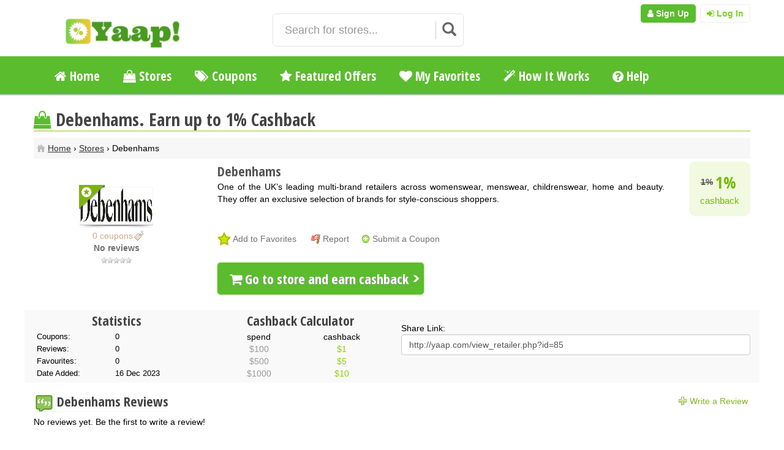

--- FILE ---
content_type: text/html; charset=UTF-8
request_url: http://yaap.com/view_retailer.php?id=85
body_size: 4819
content:
<!DOCTYPE html>
<html lang="en-us">
<head>
	<title>Debenhams. Earn up to 1% Cashback | Yaap CashBack!</title>
			<meta http-equiv="Content-Type" content="text/html; charset=utf-8" />
	<meta name="viewport" content="width=device-width, initial-scale=1.0" />
	<meta name="author" content="CashbackEngine.net" />
	<meta name="robots" content="index, follow" />
	<link href="http://fonts.googleapis.com/css?family=Open+Sans+Condensed:400,700" rel="stylesheet" type="text/css" />
    <link href="http://yaap.com/css/bootstrap.min.css" rel="stylesheet" />
	<!--[if lt IE 9]>
    <script src="http://yaap.com/js/html5shiv.js"></script>
    <script src="http://yaap.com/js/respond.min.js"></script>
    <![endif]-->   
	<link rel="stylesheet" type="text/css" href="http://yaap.com/css/stylesheet.css" />
	<link rel="stylesheet" type="text/css" href="http://yaap.com/css/style.css" />
	<link rel="stylesheet" type="text/css" href="http://yaap.com/css/font-awesome.min.css" />
	<link rel="shortcut icon" href="http://yaap.com/favicon.ico" />
	<link rel="icon" type="image/ico" href="http://yaap.com/favicon.ico" />
	<meta property="og:title" content="Debenhams. Earn up to 1% Cashback" />
	<meta property="og:url" content="http://yaap.com/" />
	<meta property="og:description" content="" />
	<meta property="og:image" content="http://yaap.com/images/logo.png" />
	</head>
<body>
<a href="#" class="scrollup">Top</a>
		
<div id="wrapper">
<div class="header">
  <header id="header" class="header-in">
    <div class="container">
      <div class="row">
        <div class="col-md-4">
          <div class="row">
            <div class="logo"><a href="http://yaap.com/"><img src="http://yaap.com/images/logo.png" alt="Yaap CashBack!"></a></div>
          </div>
        </div>
        <div class="col-md-8">
          <div class="row">
         
            <div class="header-top">
				             <div class="top2">
	             
			<div class="search-filed">
            <form name="searchfrm" id="searchfrm" action="http://yaap.com/search.php" method="get" autocomplete="off">
            <div id="custom-search-input">
                <div class="input-group col-md-12">
                    <input type="text" onkeypress="ajaxsearch(this.value)" id="searchtext" name="searchtext" class="form-control input-lg" value="" placeholder="Search for stores..." />
                    <span class="input-group-btn">
                        <button class="btn btn-info btn-lg" type="submit">
                            <i class="glyphicon glyphicon-search"></i>
                        </button>
                    </span>
                </div>
            </div>
            <input type="hidden" name="action" value="search" />
            </form>
            <div class="searchhere"></div>
			</div>    

	             
             <div class="login-reg">
	             
			 				<a class="signup" href="http://yaap.com/signup.php"><i class="fa fa-user"></i> Sign Up</a> 
				<a class="login" href="#signin" data-toggle="modal"><i class="fa fa-sign-in"></i> Log In</a>
				             
	             
             </div>

             
             </div>
            </div>
              
            </div>
           
          </div>
        </div>
      </div>
  </header>		

<div class="menu-ctnr">
<div class="container">
<div class="row">

  <nav class="navbar navbar-default" style="background-color: transparent; border: none;">
    <div class="navbar-header">
      <button class="navbar-toggle" type="button" data-toggle="collapse" data-target=".js-navbar-collapse">
        <span class="sr-only">Toggle navigation</span>
        <span class="icon-bar"></span>
        <span class="icon-bar"></span>
        <span class="icon-bar"></span>
      </button>
      <a class="navbar-brand" href="#"></a>
    </div>
    <div class="collapse navbar-collapse js-navbar-collapse">
      <ul class="nav navbar-nav">
 			<li><a href="http://yaap.com/"><i class="fa fa-home"></i> Home</a></li>
			<li><a href="http://yaap.com/retailers.php"><i class="fa fa-shopping-bag"></i> Stores</a></li>
			<li><a href="http://yaap.com/coupons.php"><i class="fa fa-tags"></i> Coupons</a></li>
			<li><a href="http://yaap.com/featured.php"><i class="fa fa-star"></i> Featured Offers</a></li>
			<li class="visible-xs"><a href="http://yaap.com/myaccount.php"><i class="fa fa-user"></i> My Account</a></li>
			<li class="visible-lg"><a href="http://yaap.com/myfavorites.php" rel="nofollow"><i class="fa fa-heart"></i> My Favorites</a></li>
			<li><a href="http://yaap.com/howitworks.php"><i class="fa fa-magic"></i> How It Works</a></li>
			<li><a href="http://yaap.com/help.php"><i class="fa fa-question-circle"></i> Help</a></li>
			      </ul>
    </div>
  </nav>
  
</div>
</div>
</div>

</div>


<div id="body-ctnr">
<div class="container">
<div class="row">		

	

				<h1><i class="fa fa-shopping-bag" style="color: #5bbc2e"></i> Debenhams. Earn up to 1% Cashback</h1>

			<div class="breadcrumbs"><a href="http://yaap.com/" class="home_link">Home</a> &#155; <a href="http://yaap.com/retailers.php">Stores</a> &#155; Debenhams</div>

			<div class="row">
					<div class="col-md-3 text-center">
						<a href="http://yaap.com/go2store.php?id=85" target="_blank">
						<span class="featured" alt="Featured Store" title="Featured Store"><img src="http://yaap.com/images/featured.png"></span>						<div class="imagebox"><img src="http://yaap.com/img/170276200297.png" width="120" height="60" style="height: 60px" alt="Debenhams" title="Debenhams" class="img-responsive"></div></a>
						<div style="clear: both"></div>
												<div class="visible-xs">
							<span class="old_cashback">1%</span>							<span class="bcashback">1% cashback</span>
						</div>
												<a class="coupons" href="#coupons">0 coupons</a><br/>
						<a class="scroll2reviews" data-location="#reviews" href="#reviews" style="color: #707070; font-weight: bold;">No reviews</a><br/>
						<div class='rating'><div class='cover'></div><div class='progress' style='width: 0%;'></div></div>					</div>
					<div class="col-md-9">

												<div class="cashback_box hidden-xs" style="float:right">
							<span class="old_cashback">1%</span>							<span class="bcashback">1%</span> cashback						</div>
								
						
						<div class="info_box2">
							<a class="stitle" href="http://yaap.com/go2store.php?id=85" target="_blank">Debenhams</a>
							<div class="retailer_description"><p><span open="" sans="" style="color: rgb(0, 0, 0); font-family: ">One of the UK&rsquo;s leading multi-brand retailers across womenswear, menswear, childrenswear, home and beauty. They offer an exclusive selection of brands for style-conscious shoppers.</span></p>
&nbsp;</div>
																											</div>
			
						<div style="clear: both"></div>
						<div class="info_links" style="width: 100%; margin-top: 10px">
							<a class="favorites" href="http://yaap.com/myfavorites.php?act=add&id=85">Add to Favorites</a>
							<a class="report" href="http://yaap.com/report_retailer.php?id=85">Report</a>
															<a class="submit_coupon" href="http://yaap.com/submit_coupon.php?id=85">Submit a Coupon</a>
														<br/><br/><br/>
							<p>
															<a class="go2store_large" href="#" data-toggle="modal" data-target="#loginModal"><i class="fa fa-shopping-cart" aria-hidden="true"></i> Go to store and earn cashback</a>
														</p>
							<br>
						</div>
					</div>
			</div>

			<div style="clear: both"></div>
			<div class="row" style="background: #F9F9F9">
					
								<div class="col-xs-6 col-md-3">
					<div class="retailer_statistics">
						<center><h3>Statistics</h3></center>
						<table width="100%" border="0">
							<tr><td>Coupons:</td><td>0</td></tr>
							<tr><td>Reviews:</td><td>0</td></tr>
							<tr><td>Favourites:</td><td>0</td></tr>
							<tr><td>Date Added:</td><td>16 Dec 2023</td></tr>
						</table>
					</div>
				</div>
												<div class="col-xs-6 col-md-3">
					<h3 class="text-center">Cashback Calculator</h3>
					<table align="center" width="100%" border="0" cellspacing="0" cellpadding="2">
					<tr>
						<td width="50%" align="center">spend</td>
						<td width="50%" align="center">cashback</td>
					</tr>
					<tr>
						<td align="center"><span class="calc_spend">$100</span></td>
						<td align="center"><span class="calc_cashback">$1</span></td>
					</tr>
					<tr>
						<td align="center"><span class="calc_spend">$500</span></td>
						<td align="center"><span class="calc_cashback">$5</span></td>
					</tr>
					<tr>
						<td align="center"><span class="calc_spend">$1000</span></td>
						<td align="center"><span class="calc_cashback">$10</span></td>
					</tr>
					</table>
				</div>
								<div class="col-xs-12 col-md-6">
					<br>
					<div class="share_box_">
						<!-- AddThis Share Buttons -->
						<div class="addthis_toolbox" addthis:url="http://yaap.com/view_retailer.php?id=85" addthis:title="Debenhams. Earn up to 1% Cashback">
															<div class="addthis_toolbox addthis_default_style addthis_32x32_style">
								  <a class="addthis_counter_facebook"></a>
								  <a class="addthis_counter_pinterest_share"></a>
								  <!--<a class="addthis_counter_twitter"></a>-->
								  <!--<a class="addthis_counter_reddit"></a>-->
								  <a class="addthis_counter_linkedin"></a> 	  
								  <a class="addthis_button_compact" style="float: right"></a>
								</div>
													</div>
					</div>
					<div class="share_boxx">
						Share Link:
						<input type="text" class="form-control" style="background: #FFF" READONLY onfocus="this.select();" onclick="this.focus();this.select();" value="http://yaap.com/view_retailer.php?id=85" /><br/>	
					</div>

				</div>
			</div>
			
			
	<script type="text/javascript" src="http://yaap.com/js/jquery.min.js"></script>


		
		
		
		<div id="reviews"></div>
		<div class="pull-left"><h3 class="store_reviews">Debenhams Reviews </h3></div>
		<div class="pull-right"><div id="add_review_link"><a id="add-review" href="javascript:void(0);">Write a Review</a></div></div>
		<div style="clear: both"></div>

		<script type="text/javascript">
		$("#add-review").click(function () {
			$("#review-form").toggle("slow");
			$("#no_reviews").toggle("fast");
		});
		$('.scroll2reviews').click(function() {
			var location = jQuery(this).data('location');
			if (jQuery(location).length > 0) { jQuery('html, body').animate({scrollTop:jQuery(location).offset().top},1000); }
		});
		</script>


<div class="row">
	<div class="col-md-6">

		<div id="review-form" class="review-form" style="display: none;">
															<div class="alert alert-warning"><i class="fa fa-info-circle fa-lg"></i> You must be <a href="http://yaap.com/login.php">logged in</a> to submit a review.</div>
									</div>
		
	</div>
	</div>

		<div style="clear: both"></div>
						<div id="no_reviews">No reviews yet. Be the first to write a review!</div>		

					<div style="clear: both"></div>
			<br>
			<h3><i class="fa fa-shopping-basket colored" aria-hidden="true"></i> You might also like</h3>
			<div class="sline"></div><br/>
			<div class="row">
									<div class="col-xs-6 col-md-3 text-center">
						<h3 class="hidden-xs">Udemy</h3>
						<a href="http://yaap.com/view_retailer.php?id=56"><img src="http://yaap.com/img/157747012674.png" width="120" height="60" alt="Udemy" title="Udemy" border="0" style="margin:5px;" class="imgs" /></a><br/>
						<span class="cashback">5%</span> cashback					</div>
									<div class="col-xs-6 col-md-3 text-center">
						<h3 class="hidden-xs">AirBaltic</h3>
						<a href="http://yaap.com/view_retailer.php?id=91"><img src="https://merchant.linksynergy.com/fs/logo/lg_49440" width="120" height="60" alt="AirBaltic" title="AirBaltic" border="0" style="margin:5px;" class="imgs" /></a><br/>
						<span class="cashback">2%</span> cashback					</div>
									<div class="col-xs-6 col-md-3 text-center">
						<h3 class="hidden-xs">JD Sports</h3>
						<a href="http://yaap.com/view_retailer.php?id=90"><img src="http://yaap.com/img/170844025951.jpg" width="120" height="60" alt="JD Sports" title="JD Sports" border="0" style="margin:5px;" class="imgs" /></a><br/>
											</div>
									<div class="col-xs-6 col-md-3 text-center">
						<h3 class="hidden-xs">Vonage</h3>
						<a href="http://yaap.com/view_retailer.php?id=106"><img src="http://yaap.com/img/noimg.gif" width="120" height="60" alt="Vonage" title="Vonage" border="0" style="margin:5px;" class="imgs" /></a><br/>
											</div>
							</div>
			<br><br><div class="sline"></div>
		
			  	


<div class="modal fade" id="loginModal" tabindex="-1" role="dialog" aria-labelledby="myModalLabel" aria-hidden="true">
  <div class="modal-dialog" role="document">
    <div class="modal-content">
      <div class="modal-header">
        <button type="button" class="close" data-dismiss="modal" aria-label="Close">
          <span aria-hidden="true">&times;</span>
        </button>
        <h2 class="modal-title" id="myModalLabel"><i class="fa fa-user-circle-o" style="color: #5bbc2e"></i> Log in</h2>
        <div class="pull-right">Not a member yet? <a href="http://yaap.com/signup.php"><b>Sign Up</b></a></div>
      </div>
      <div class="modal-body">
	      	<div class="alert alert-info text-center"><b><i class="fa fa-money fa-lg"></i> You need to login to earn cashback</b></div>
			
			<div class="login_box" style="padding: 10px; border-radius: 10px;">
			<form action="http://yaap.com/login.php" method="post">
               <div style="margin-bottom: 25px" class="input-group">
                  <span class="input-group-addon"><i class="glyphicon glyphicon-user"></i></span>
                  <input id="login-username" type="text" class="form-control input-lg" name="username" value="" placeholder="Email Address" required="required">                                        
               </div>
               <div style="margin-bottom: 25px" class="input-group">
                  <span class="input-group-addon"><i class="glyphicon glyphicon-lock"></i></span>
                  <input id="login-password" type="password" class="form-control input-lg" name="password" value="" placeholder="Password">
               </div>
			  <div class="checkbox">
				<label><input type="checkbox" class="checkboxx" name="rememberme" id="rememberme" value="1" checked="checked" /> Remember me</label>
			  </div>
				<input type="hidden" name="action" value="login" />
				<button type="submit" class="btn btn-success btn-lg" name="login" id="login">Login</button>
				<br/><br/><p><a href="http://yaap.com/forgot.php">Forgot your password?</a></p>
						  	</form>
		  	</div>

					  	
      </div>
      <div class="text-center">
			<div class="sline"></div>
			<h3>No thanks, I just want to shop</h3>
			<p><a class="btn btn-info" href="http://yaap.com/redirect.php?id=85" target="_blank"><i class="fa fa-shopping-cart fa-lg"></i> Continue shopping without cashback <i class="fa fa-chevron-right"></i></a></p><br>
      </div>
    </div>
  </div>
</div>	
	
	


</div>
</div>
</div>
	
</div>

	<footer id="footer">
	<div class="container">
	<div class="row">

		<div class="col-md-3">
			<img src="http://yaap.com/images/logo2.png" alt="Yaap CashBack!" class="img-responsive">
		</div>

		<div class="col-md-2">
			<h3>Stores</h3>
			
			<ul style="list-style: none; margin: 0;">
				<li><a href="http://yaap.com/retailers.php">Stores</a></li>
				<li><a href="http://yaap.com/coupons.php">Coupons</a></li>
				<li><a href="http://yaap.com/featured.php">Featured Offers</a></li>
				<li><a href="http://yaap.com/myfavorites.php">My Favorites</a></li>
				<li><a href="http://yaap.com/myclicks.php">Click History</a></li>
			</ul>
			
		</div>
	
		<div class="col-md-2" id="social">
			<h3>Follow Us</h3>
									<a href="http://yaap.com/rss.php"><i class="fa fa-rss-square fa-3x" style="color: #EEE"></i></a>
		</div>

		<div class="col-md-2">
			<h3>About Us</h3>
			
			<ul style="list-style: none; margin: 0;">
				<li><a href="http://yaap.com/aboutus.php">About Us</a></li>
				<li><a href="http://yaap.com/news.php">News</a></li>
				<li><a href="http://yaap.com/terms.php">Terms & Conditions</a></li>
				<li><a href="http://yaap.com/privacy.php">Privacy Policy</a></li>
				<li><a href="http://yaap.com/contact.php">Contact Us</a></li>
							</ul>
			
		</div>
		
		<div class="col-md-3 copyright text-center">
			
			<p><small>&copy; 2026 Yaap CashBack!. All rights reserved.</small></p>

			<!-- Do not remove this copyright notice! -->
			<div class="powered-by-cashbackengine">Powered by <a href="http://www.cashbackengine.net" title="cashback script" target="_blank"><span style="color: #94D802">Cashback</span><span style="color: #5BADFF">Engine</span></a><div>
			<!-- Do not remove this copyright notice! -->
		
		</div>
	
	</div>
	</div>
	</footer>


<div class="modal fade" id="signin" tabindex="-1" role="dialog" aria-labelledby="myModalLabel" aria-hidden="true" style="display: none;">
  <div class="modal-dialog" role="document">
    <div class="modal-content">
      <div class="modal-header">
        <button type="button" class="close" data-dismiss="modal" aria-label="Close">
          <span aria-hidden="true">&times;</span>
        </button>
        <h2 class="modal-title" id="myModalLabel"><i class="fa fa-user-circle-o" style="color: #5bbc2e"></i> Log in</h2>
        <div class="pull-right">Not a member yet? <a href="http://yaap.com/signup.php"><b>Sign Up</b></a></div>
      </div>
      <div class="modal-body">
	      	
			<div class="login_box" style="padding: 10px; border-radius: 10px;">
			<form action="http://yaap.com/login.php" method="post">	
               <div style="margin-bottom: 25px" class="input-group">
                  <span class="input-group-addon"><i class="glyphicon glyphicon-user"></i></span>
                  <input id="login-username" type="text" class="form-control input-lg" name="username" value="" placeholder="Email Address" required="required">                                        
               </div>
               <div style="margin-bottom: 25px" class="input-group">
                  <span class="input-group-addon"><i class="glyphicon glyphicon-lock"></i></span>
                  <input id="login-password" type="password" class="form-control input-lg" name="password" value="" placeholder="Password">
               </div>			  
			  <div class="checkbox">
				<label><input type="checkbox" class="checkboxx" name="rememberme" id="rememberme" value="1" checked="checked" /> Remember me</label>
			  </div>
				<input type="hidden" name="action" value="login" />
				<button type="submit" class="btn btn-success btn-lg" name="login" id="login">Login</button>
				<br/><br/><p><a href="http://yaap.com/forgot.php">Forgot your password?</a></p>
						  	</form>
		  	</div>
					  	
      </div>
    </div>
  </div>
</div>

	<script type="text/javascript" src="http://yaap.com/js/jquery.min.js"></script>
    <script type="text/javascript" src="http://yaap.com/js/bootstrap.min.js"></script>
	<script type="text/javascript" async src="//platform.twitter.com/widgets.js"></script>
	<script type="text/javascript" src="http://yaap.com/js/autocomplete.js"></script>
	<script type="text/javascript" src="http://yaap.com/js/jsCarousel.js"></script>
	<script type="text/javascript" src="http://yaap.com/js/clipboard.min.js"></script>
	<script type="text/javascript" src="http://yaap.com/js/cashbackengine.js"></script>
	<script type="text/javascript" src="http://yaap.com/js/easySlider1.7.js"></script>
	<script type="text/javascript" src="http://yaap.com/js/password-strength.js"></script>
	
			<script type="text/javascript" src="http://s7.addthis.com/js/300/addthis_widget.js#username=YOUR-ACCOUNT-ID"></script>
		
		

</body>
</html>

--- FILE ---
content_type: text/css
request_url: http://yaap.com/css/stylesheet.css
body_size: 7073
content:
body {
	font-family: 'Open Sans', sans-serif;
	font-size: 14px;
	color: #444;
	font-weight:100;
}

h1, h2, h3, h4, h5, h6 {
	color: #000;
	font-weight:100;
	margin:0px;
	padding:0px;
}
p {
	margin:0px 0px 0px 0px;
	padding:0px 0px 15px 0px;
}

#wrapper
{
	width:100%;	clear:both;	float:left;
}
#header
{
	width:100%;	clear:both;	float:left;
}

#nav
{
	width:100%;	clear:both;	float:left; margin-top: 10px;
}

.dropdown {float: right}


.logo
{
	width:100%;
	float:left;
	clear:both;
	margin:20px 0px 10px 0px;
}
.logo img
{
	width:288px;
	height:auto;
}
.header-top
{
	width:100%;
	float: right;
	clear:both;
}
.header-top h2
{
	font-size:13px;
	color:#000;
	float:left;
	margin-top:10px;
	padding-left:10px;
}
.Signin
{
	background-color:#1bb2d0;
	font-size:14px;
	color:#FFF;
	border-bottom-right-radius: 5px;
	float:right;
	text-decoration:none;
	font-weight: 400;
padding: 7px 20px 7px 20px;
}
.Signin:hover
{
	background-color:#1bb2d0;
	color:#FFF;
	text-decoration:none;

}
.Signin 
{
	background-color:#1bb2d0;
	color:#FFF;
	text-decoration:none;

}
.Signup
{
	background-color:#0b30a6;
	font-size:14px;
	color:#FFF;
	border-bottom-left-radius: 5px;
	float:right;
	text-decoration:none;
	font-weight: 400;
padding: 7px 20px 7px 20px;
}
.Signup a
{
	background-color:#0b30a6;
	font-size:14px;
	text-decoration:none;

}
#banner-cntr
{
	width:100%;
	float:left;
	clear:both;
	text-align:center;
	background:url(../images/bannerbg-.png) no-repeat center;
	background-size:cover;
	padding:60px 0px;
}
.banner-text h1
{
	color:#FFF;
	text-align:center;
	font-size:40px;
	font-weight:700;

}
.banner-text h2
{
	color:#FFF;
	text-align:center;
	font-size:24px;
	font-weight:500;
	padding-bottom:30px;
}
.banner-text
{
	width:100%;
	float:left;
	text-align:center;

}

.banner-search
{
	width:750px;
	text-align:center;
	padding-top: 20px;
	margin:0px auto;
	
}
.banner-search input
{
	background-color:#fff;
	color:#666;
	border:none;
	font-size:14px;
	padding: 10px 0px 10px 20px;
width: 80%;

}
.banner-search button
{
	background-color:#fa8d00;
	color:#fff;
	font-size:14px;
	text-transform:uppercase;
	border:none;
	padding: 10px 25px 10px 25px;
}
.check-box
{

	float:left;
	clear:both;
	padding:20px;
	width:auto;
}
.checkbox-inline
{
	width:80px;
	float:left;
}
.check-boxText 
{
	font-size:14px;
	color:#CCC;
	float:right;
	text-align:right;
	margin-right: 7px;
	padding-top:20px;
}
.menu-row
{
	width:100%;
	clear:both;
	float:right;
}
.banner-icon
{
	width:100%;
	float:left;
	clear:both;
	margin-top:80px;
}
.icon-col
{
		width:100%;
	float:left;
	clear:both;
}
.icon-col img
{
	
	float:left;
	clear:both;
	margin-left: -8px;
}
.icon-col h2
{
	font-size:22px;
	color:#fff;
	text-align:left;
	font-weight:500;
	margin-top:6px;

}
.icon-col h3
{
	font-size:14px;
	color:#fff;
text-align:left;
	font-weight:500;

}
.product-cntr
{
	width:100%;
	float:left;
	clear:both;

}
.heading
{
	width:100%;
	float:left;
	clear:both;
	padding-top:15px;
	text-align:center;
}
.heading h1
{
	font-size:28px;
	color:#7ca629;
	margin-top: 20px;
}
.product-col
{
	width:96%;
	float:left;
	border:1px solid #eaeaea;
	padding:5px;
	clear:both;
	margin-top:10px;
	margin-bottom: 5px;
}
.product-col:hover
{
	box-shadow:         0px 0px 5px 0px rgba(50, 50, 50, 0.35);
	cursor:pointer;
}
.product-col img
{
	width:100%;
	float:left;
	padding-bottom:8px;
}
.product-col h2
{
	font-size:16px;
	color:#333;
	font-weight:500;
	padding-bottom: 5px;
}
.product-col p
{
	font-size:13px;
	color:#4c4c4c;
	border-bottom:1px solid #eaeaea;
	padding-bottom:5px;
	margin-bottom: 16px;
	
}
.product-col a
{
	font-size:13px;
	background-color:#fff;
	border:#ccc solid 1px;
	color:#333;
	border-radius:4px;
	text-decoration:none;
	padding: 5px 15px 5px 15px;
	font-weight:bold;
	float:left;
	margin-left:3px;
	margin-bottom:10px;
}
.product-col a:hover
{
	background-color:#fa8d00;
	border:#fa8d00 solid 1px;
	color:#fff;
}
.product-col span
{
	font-size:20px;
	font-weight:600;
	color:#fa8d00;
	float:right;
	margin-top: -9px;
}
.brands
{
	width:100%;
	float:left;
	clear:both;

}
.brands-logo
{
	width:100%;
	float:left;
	clear:both;
	padding-top: 18px;
}
.brands-logo p
{
	font-size:12px;
	color:#000;
	text-align:center;
	font-weight: 600;
}
.reviews
{
	width:100%;
	float:left;
	clear:both;

}
.reviews-col
{
	width:100%;
	float:left;
	clear:both;
	padding: 14px;
}
.boder
{
	border-bottom:1px #eaeaea solid;
	border-top:1px #eaeaea solid;
	float: left;
margin-top: 10px;
width:100%;
}
.reviews-col img
{
	width:100%;
	float:left;
	margin-bottom:10px;
}
.reviews-col h2
{
	font-size:14px;
	color:#333;
	font-weight:600;
}
.reviews-col h2 span
{
	float:right;
}
.reviews-col h3
{
	font-size:13px;
	color:#666;
	font-weight:500;
	line-height: 23px;
}
.reviews-col h4
{
	font-size:18px;
	color:#0b30a6;
	font-weight:600;
}
.reviews-col p
{
	font-size:14px;
	color:#333;
	font-weight:100;
	line-height: 19px;
	padding-bottom:9px;
	
}
.reviews-col a
{
	font-size:15px;
	color:#0b30a6;
	font-weight:600;
	text-decoration:none;
}
.reviews-img-top
{
float: left;
top: 15px;
left: 10px;
padding-left: 16px;
position: absolute;
background: url(../images/img-top.png) no-repeat left;
font-size: 14px;
color: #FFF;
width: 132px;
padding: 7px 0px 9px 12px;
}


.advt1
{
	position:absolute;
	left:10%;
	top:150px;
}
.advt2
{
	position:absolute;
	right:5%;
	top:160px;
}
.header-in
{
	background-color:#fff;
}
.menu-ctnr
{
	background-color:#5bbc2e; height: 65px; width:100%; clear:both; float:left; border-bottom:#ccc solid 2px; border-top:#eee solid 1px;
}


.menu-ctnr .nav {font-size: 18px; font-family: 'Open Sans', sans-serif; font-weight: bold; background-color:#5bbc2e; }
.menu-ctnr .nav li a { color: #FFF; }

h1 { border-bottom: 4px solid #F7F7F7; margin-top: 10px; margin-bottom: 10px; padding-bottom: 10px; }


.sign-upbtn
{
	float:right;
}
.search-ctnr
{
 float:left; margin:5px 0px; width:70%;
}
.search-ctnr input
{
	width:80%;
	background-color:#fff;
	padding:3px 10px;
	color:#666;
	border-bottom:#ccc solid 3px;
	border-left:#ccc solid 3px;
	border-top:#ccc solid 3px;
	border-right:#fff solid 3px;
	float:right;
}
.search-ctnr button
{
	background-color:#7ca629;
	border:#7ca629 solid 1px;
	padding:5px 20px;
	color:#fff;
	float:right;
	text-transform:uppercase;
	font-weight:bold;
}
#body-ctnr
{
	width:100%; clear:both; float:left; margin:10px 0px;
}
.panel-deal-logo
{
	width:100%;
	clear:both;
	border:#e3e1e1 solid 1px;
	text-align:center;
	padding:8px 0px 8px 0px;
}
.panel-deal-logo h2
{
	border-top:#e3e1e1 solid 1px;
	padding:10px 0px 20px 0px;
	font-size:18px;
}
.panel-deal-logo a
{
	background-color:#e43e94;
	border-radius:4px;
	color:#fff;
	padding:7px 25px;
	font-weight:700;
}
.padding-ctnr
{
	padding-left:45px;
}
.copun-head
{
	width:100%; clear:both; float:left; 
}
.copun-head h2
{
	font-size:36px;
	color:#7ea82c;
	font-weight:100;
}
.copun-head h3
{
	font-size:18px;
	color:#333;
	font-weight:100;
	padding:5px 0px 10px 0px;
}
.copun-head h3 strong
{
	color:#e43f94;
}
.tab-ctnr
{
	width:100%; clear:both; float:left; border-bottom:#ccc solid 1px; margin-top:20px;
}
.tab-ctnr ul
{margin:0; padding:0;
}
.tab-ctnr li
{
	list-style-type:none;
	float:left;
	padding:10px 15px;
	cursor:pointer;
}

.subscribe-btn
{
	float:right;
}
.subscribe-btn a
{
	float:right;
	font-size:16px;
	margin-top:15px;
	color:#fff;
	background-color:#7ea82c;
	padding:7px 20px;
	font-weight:400;
	border-radius:4px;
}
.drop-down-ctnr
{
	float:right;
}
.panel-cate
{
	background-color:#FFF;
	border-bottom:#e0e0e0 solid 1px;
		border-right:#e0e0e0 solid 1px;
			border-left:#e0e0e0 solid 1px;
margin-top:10px;
}
.panel-cate h1
{
	font-size:21px;
	background-color:#2890bd;
	padding:7px 15px;
	color:#fff;

}
.panel-cate ul
{
	margin:0px;
	padding:0px;
}
.panel-cate li
{
	list-style-type:none;
	padding:0px 10px 0px 15px;
	border-bottom:#e0e0e0 solid 1px;
	line-height:30px;
	font-size:14px;
}
.panel-cate li:hover
{
	background-color:#fbfbfb;
	border-bottom:#c9c9c9 solid 1px;
	color:#000;
	cursor:pointer;
}
.panel-cate li img
{
	float:left;
	border-right:#e0e0e0 solid 1px;
	margin-right:10px;
	background-color:#fbfbfb;
	padding:5px;

}
.panel-cate li span
{
	color:#999;
	font-size:12px;
	padding-left:10px;
}
.cash-bonus
{
	clear:both;
	float:left;
	width:100%;
	text-align:right;
	color:#fff;
	padding:10px 0px;
	font-weight:bold;
	text-shadow:#fa8d00 0px 1px 0px;
}
.cash-bonus strong
{
	background-color:#ff535a;
	padding:5px 10px;
	border-radius:4px;
	margin-right:5px;
}

.brands-section
{
	clear:both;
	float:left;
	width:100%;
}
.brands-ctnr
{
	width:15%;
	height:auto;
	float:left;
	text-align:center;
	border:#ccc solid 1px;
	margin:10px 0.83% ;
	padding-bottom:10px;
}
.brands-ctnr:hover
{
	box-shadow: 3px 6px 1px 5px #EEE;
	border:#666 solid 1px;
	cursor:pointer;

}
.brands-ctnr img
{
	margin-top: 2px;
	width:80%;
	height:auto;
}
.brands-ctnr h4
{
	text-align:center;
	font-size:15px;
}
.copun-ctnr
{
	width:90%;
	float:left;
	border:#eee solid 1px;
	text-align:center;
	position:relative;
	margin:25px 0px 0px 0px;
}
.copun-ctnr img
{
	width:45%;
	height:auto;
	margin-top:30px;
}
.copun-ctnr h2
{
	font-size:13px;
	text-align:left;
	padding:20px 10px 0px 15px;
	text-transform:uppercase;
	color:#222222;
	text-align:center;
	line-height:22px;
}
.copun-ctnr h3
{
	color:#4705db;
	font-size:13px;
}
.copun-ctnr h4
{
	background-color:#223348;
	text-align:center;
	padding:7px 0px;
	margin-top:40px;
	color:#fff;
	font-size:13px;
	text-transform:uppercase;
	font-weight:400;
	margin-left:30px;
	margin-right:30px;
-moz-border-radius-topleft: 3px;
-webkit-border-top-left-radius: 3px;
 border-top-left-radius: 3px;
-moz-border-radius-topright: 3px;
-webkit-border-top-right-radius: 3px;
border-top-right-radius: 3px;
}

.copun-ctnr h5
{
	background-color:#78b536;
	text-align:center;
	padding:7px 0px;
	margin-top:40px;
	color:#fff;
	font-size:13px;
	text-transform:uppercase;
	font-weight:400;
	margin-left:40px;
	margin-right:40px;
-moz-border-radius-topleft: 3px;
-webkit-border-top-left-radius: 3px;
 border-top-left-radius: 3px;
-moz-border-radius-topright: 3px;
-webkit-border-top-right-radius: 3px;
border-top-right-radius: 3px;
}
.copun-ctnr h5:hover
{
	background-color:#ef2e49;
	cursor:pointer;
}
.copun-ctnr h4:hover
{
	background-color:#ea8604;
	cursor:pointer;
}
.copun-label
{
float: left;
top: 5px;
left: 10px;
padding-left: 16px;
position: absolute;
background: url(../images/img-top.png) no-repeat left;
font-size: 14px;
color: #FFF;
width: 132px;
margin-left:-16px;
padding: 7px 0px 9px 12px;
font-weight:700;
}
.cachback-label
{
float: left;
top: 5px;
left: 10px;
padding-left: 16px;
position: absolute;
background:url(../images/cashback-label.png) no-repeat left;
font-size: 14px;
color: #FFF;
width: 132px;
margin-left:-16px;
font-weight:700;
padding: 7px 0px 9px 12px;
}
.copun-logo
{

top: 5px;
right: 10px;

position: absolute;
font-size: 16px;
color: #666;
padding: 5px 0px 9px 12px;
font-weight:600;
}
.cashback-ctnr
{
	width:100%;
	clear:both;
	float:left;
}
.banner-slide
{
	/*background:url(../images/banner-1.jpg) no-repeat center top;*/
	height:340px;
	clear:both;
	width:100%;
}
.top1
{
	clear:both;
	width:100%;
	float:left;
	text-align:right;
	padding:5px 0px;
	color:#666;
	font-size:13px;
}
.top2222
{
	clear:both;
	width:100%;
	float:left;
	margin:5px 0px;
}


.search-filed { width: 40%; float: left; padding-top: 22px; }

.login-reg
{
	width:55%;
	float:right;
	font-size:14px;
	font-weight:400;
	color:#333;
	text-align:right;
	padding-top:12px;
}

.login-reg a
{
	color:#333;
}
.login-reg a:hover
{
	color:#176ca8;
}

/*
.search-filed
{
	width:55%;
	float:right;
}
.search-filed input
{
	width:80%;
	background-color:#fff;
	border:#EEE solid 1px;
	padding:10px 8px;
	color:#000;
	font-size:15px;
	float:left;
	border-radius: 7px;
}
.search-filed button
{
	width:45px;
	background-color:#fff;
	border:#2191c0 solid 1px;
	padding:5px 10px 5px 5px;
	background:#29970a url(../images/search-icon.png) no-repeat 7px ;
	color:#fff;
	font-size:12px;
	text-transform:uppercase;
	text-align:right;
	float:left;
}
*/

#custom-search-input{
    padding: 3px;
    border: solid 1px #E4E4E4;
    border-radius: 6px;
    background-color: #fff;
}

#custom-search-input input{
    border: 0;
    box-shadow: none;
}

#custom-search-input button{
    margin: 2px 0 0 0;
    background: none;
    box-shadow: none;
    border: 0;
    color: #666666;
    padding: 0 8px 0 10px;
    border-left: solid 1px #ccc;
}

#custom-search-input button:hover{
    border: 0;
    box-shadow: none;
    border-left: solid 1px #ccc;
}

#custom-search-input .glyphicon-search{
    font-size: 23px;
}

.bee
{
	width:1000px;
	clear:both;
	float:left;
	
	border-radius:4px;
	text-align:center;
	padding:20px 0;
}
.bee img
{
border:#e0e0e0 solid 1px;
width:985px;
height:auto;
}
.listing-cashback
{
	width:100%;
	clear:both;
	float:left;
	padding:15px 5px 10px 5px;
	border:#ccc solid 1px;
	margin-top:15px;
}
.listing-cashback:hover
{
	cursor:pointer;
	box-shadow:         5px 5px 0px 0px rgba(50, 50, 50, 0.15);
}
.cashback-box
{
	width:90%;
	clear:both;
	text-align:center;
}
.cashback-box strong
{
	font-size:24px;
}
.cashback-box h2
{
	border:#ccc dashed 2px;
	color:#e43e94;
	font-size:18px;
	padding:22px;
	border-radius:4px;
	margin-bottom:1px;
}
.list-ctnr
{
	width:100%;
	float:left;
	clear:both;
	position:relative;
}
.list-ctnr ul
{
	margin:0px;
	padding:0px;
	width:100%;
	clear:both;
}
.list-ctnr li
{
	list-style-type:disc;
	color:#999;
	font-size:12px;
	padding:0px 30px 0px 0px;
	float:left;
}
.list-ctnr h2
{
	font-size:19px;
	padding:5px 0px 5px 0px;
	color:#666;
	clear:both;
	line-height:24px;
	width:350px;
}
.list-ctnr h3
{
	font-size:16px;
	padding:10px 0px 10px 0px;
	color:#666;
	clear:both;
	line-height:21px;
	border-top:#ccc dashed 1px;
}
.list-ctnr h5
{
	font-size:15px;
	padding:0px 0px 10px 0px;
	color:#e43e94;
	clear:both;
}
.button-get-code
{
	
	font-size:16px;
	font-weight:400;
	
	float:right;
	position:absolute;
	right:5px;
	top:25px;
}

.button-get-code a
{
	background-color:#2890bd;
	border:#2890bd solid 1px;
	border-radius:4px;
	color:#fff;
	padding:5px 5px;
	width:170px;
	margin-bottom:7px;
	display:block;
	text-align:center;
}
.button-get-code a:hover
{
	color:#fff;
	text-decoration:none;
}
.panel-login {

}
.panel-login&gt;.panel-heading {
	color: #00415d;
	background-color: #fff;
	border-color: #fff;
	text-align:center;
}
.panel-login&gt;.panel-heading a{
	text-decoration: none;
	color: #8dbf27;
	font-weight: 400;
	font-size: 15px;
	padding:5px 20px;
	border:#8dbf27 solid 1px;
	border-radius:3px;
	-webkit-transition: all 0.1s linear;
	-moz-transition: all 0.1s linear;
	transition: all 0.1s linear;
	margin-right:30px;
	text-align:right;
}
.panel-login&gt;.panel-heading a.active{
	color: #2890bd;
	font-size: 15px;
	border:#2890bd solid 1px;
border-radius:3px;
	padding:5px 20px;
	text-align:left;
}
.panel-login&gt;.panel-heading hr{
	margin-top: 10px;
	margin-bottom: 0px;
	clear: both;
	border: 0;
	height: 1px;
	background-image: -webkit-linear-gradient(left,rgba(0, 0, 0, 0),rgba(0, 0, 0, 0.15),rgba(0, 0, 0, 0));
	background-image: -moz-linear-gradient(left,rgba(0,0,0,0),rgba(0,0,0,0.15),rgba(0,0,0,0));
	background-image: -ms-linear-gradient(left,rgba(0,0,0,0),rgba(0,0,0,0.15),rgba(0,0,0,0));
	background-image: -o-linear-gradient(left,rgba(0,0,0,0),rgba(0,0,0,0.15),rgba(0,0,0,0));
}
.panel-login input[type="text"],.panel-login input[type="email"],.panel-login input[type="password"] {

	border: 1px solid #ddd;
	font-size: 13px;
	-webkit-transition: all 0.1s linear;
	-moz-transition: all 0.1s linear;
	transition: all 0.1s linear;
}
.panel-login input:hover,
.panel-login input:focus {
	outline:none;
	-webkit-box-shadow: none;
	-moz-box-shadow: none;
	box-shadow: none;
	border-color: #ccc;
}
.btn-login {
	background-color: #59B2E0;
	outline: none;
	color: #fff;
	font-size: 14px;
	height: auto;
	font-weight: normal;
	padding: 14px 0;
	text-transform: uppercase;
	border-color: #59B2E6;
}
.btn-login:hover,
.btn-login:focus {
	color: #fff;
	background-color: #53A3CD;
	border-color: #53A3CD;
}
.forgot-password {
	text-decoration: underline;
	color: #888;
}
.forgot-password:hover,
.forgot-password:focus {
	text-decoration: underline;
	color: #666;
}

.btn-register {
	background-color: #1CB94E;
	outline: none;
	color: #fff;
	font-size: 14px;
	height: auto;
	font-weight: normal;
	padding: 14px 0;
	text-transform: uppercase;
	border-color: #1CB94A;
}
.btn-register:hover,
.btn-register:focus {
	color: #fff;
	background-color: #1CA347;
	border-color: #1CA347;
}

.heading-cashback
{
	text-align:left;
	clear:both;
	width:95%;
	padding-bottom:10px;
	margin:0px 0px 10px 15px;
	border-bottom:#ccc dashed 1px;

}
.heading-cashback h2
{
	font-size:18px;
	padding-bottom:5px;
	color:#2890bd;
}
.heading-cashback h3
{
	font-size:16px;
	color:#666;
}
.g-fb-login-btn
{
	float:left;
	width:40%;
}
.g-fb-login-btn ul
{
	margin:0px;
	padding:0px;
}
.g-fb-login-btn li
{
	border:#3b5998 solid 1px;
	border-radius:2px;
	padding:2px 0px;
	list-style-type:none;
	margin-bottom:15px;
}
.g-fb-login-btn h6
{
	font-size:11px;
	color:#666;
}

.or-login
{
	width:10%;
	text-align:center;
	float:left;
}
.login-section
{
	width:50%;
	float:left;
}
.login-section input
{
	width:100%;
	background-color:#fff;
	border:#ccc solid 1px;
	padding:5px 10px;
	color:#666;
	font-size:13px;
	border-radius:3px;
}
.login-section button
{
	background-color:#e43e94;
	border:#e43e94 solid 1px;
	border-radius:3px;
	padding:5px 0px;
	text-align:center;
	width:100%;
	color:#fff;
	margin-top:10px;
	margin-bottom:10px;
}
.login-section h6
{
	font-size:11px;
	color:#666;
}

.sign-upIn-btn
{
	color:#666;
	text-align:center;
	padding:10px 0px;
	font-weight:400;
}
.sign-upIn-btn a
{
	color:#e43e94;
}
.sign-upIn-btn a:hover
{
	color:#2890bd;
	font-weight:bold;
}
.quick-reminder
{
	width:100%;
	clear:both;
	float:left;
}
.quick-reminder ul
{
	margin:0px;
	padding:0px;
}
.quick-reminder li
{
	list-style-type:none;
	float:left;
	text-align:center;
	width:25%;
}
.quick-reminder li img
{
	width:90px;
	height:auto;
}
.quick-reminder h5
{
	padding:10px 0px;
	color:#666;
	font-size:13px;
}
.continue-btn
{
	width:100%;
	clear:both;
	float:left;
	text-align:center;
	margin-top:20px;
}
.continue-btn a
{
	background-color:#2890bd;
	border:#2890bd solid 1px;
	border-radius:4px;
	color:#fff;
	font-size:16px;
	font-weight:400;
	padding:7px 15px;

}
.continue-btn a:hover
{
	background-color:#e43e94;
	border:#e43e94 solid 1px;
}
.header {
	background-color: #fff;
}
/*
.menu-ctnr .nav {
	position: -webkit-sticky;
	top: 45px;
	z-index: 1;
}
.header, .nav {

}
*/

.sticky {
	position: fixed;
	width: 100%;
    padding: 0px 0;
	left: 0;
	top: 0;
	z-index: 100;
	border-top: 0;
    -moz-transition: padding .3s ease-in;
    -o-transition: padding .3s ease-in;
    -webkit-transition: padding .3s ease-in;
    transition: padding .3s ease-in;
}
.sticky-menu {
	width:85%;
	float:right;
}
.sticky-logo
{
	display:none !important;
}
.logo-hs
{
/*	display:none !important;*/
}
.deal-advt
{
	width:100%;
	float:left;
	clear:both;
	text-align:center;
}
.dashboard-member
{
	width:100%;
	clear:both;
	border:#e3e1e1 solid 1px;
	text-align:left;
	padding:8px;
}
.dashboard-member h5
{
	background-color:#66940c;
	padding:5px 10px;
	color:#fff;
	margin-top:5px;
}
.cashbook-ctnr
{
	background-color:#ccc;
	width:100%;
	clear:both;
}
.cashbook-ctnr td,th
{
	padding:8px 0px;
	font-size:16px;
}
.lasrab{
}
.lasrab td, th
{
	padding-left:10px;
}
.my-details
{
	font-size:21px; 
	color:#2890bd;

}
.my-cashabck
{
	color:#fff; 
	font-size:21px !important;
	background-color:#2890bd;
	text-align:center;
}
.dash-head
{
	width:100%;
	clear:both;
	float:left;
	font-size:21px;
	color:#333;
	margin-bottom:10px;
}
.table-ctnr
{
	width:100%;
	clear:both;
	float:left;
	background-color:#ccc;
	margin-bottom:10px;
}
.table-ctnr th
{
	background-color:#eee;
	padding:5px 10px;
	color:#000;
}
.table-ctnr td
{
	padding:5px 10px;
	background-color:#fff;
}
.ewal
{
	width:100%;
	clear:both;
	float:left;
	font-weight:400;
	color:#2890bd;
	margin-bottom:20px;
}

.form-dash
{
	width:100%;
	clear:both;
	float:left;
}
.form-dash h6
{
	font-size:13px;
	color:#666;
	padding-bottom:2px;
}
.form-dash input
{
	width:60%;
	background-color:#fff;
	border:#ccc solid 1px;
	padding:5px 10px;
	color:#ccc;
	border-radius:3px;
	margin-bottom:20px;
	font-size:12px;
	clear:both;
}
.form-dash textarea
{
	width:60%;
	background-color:#fff;
	border:#ccc solid 1px;
	padding:5px 10px;
	color:#ccc;
	border-radius:3px;
	margin-bottom:20px;
	font-size:12px;
	clear:both;
	
}
.form-dash button
{
	background-color:#7fb613;
	border:#7fb613 solid 1px;
	border-radius:4px;
	color:#fff;
	font-size:14px;
	font-weight:600;
	text-transform:uppercase;
	padding:5px 30px;
	clear:both;
	display:block;
}
.note
{
	width:100%;
	clear:both;
	float:left;
	font-weight:400;
	color:#666;
	line-height:21px;
	margin-top:50px;
}
.invation-deta
{
	width:100%;
	clear:both;
	float:left;
	font-size:18px;
	font-weight:bold;
	color:#333;
	padding-bottom:10px;
}
.form-section
{
	width:100%;
	clear:both;
	float:left;
}
.form-section h6
{
	font-size:13px;
	color:#666;
	padding-bottom:2px;
}
.form-section input
{
	width:95%;
	background-color:#fff;
	border:#ccc solid 1px;
	padding:5px 10px;
	color:#ccc;
	border-radius:3px;
	margin-bottom:20px;
	font-size:12px;
	clear:both;
}
.form-section select
{
	width:95%;
	background-color:#fff;
	border:#ccc solid 1px;
	padding:5px 10px;
	color:#ccc;
	border-radius:3px;
	margin-bottom:20px;
	font-size:12px;
	clear:both;
}
.form-section textarea
{
	width:95%;
	background-color:#fff;
	border:#ccc solid 1px;
	padding:5px 10px;
	color:#ccc;
	border-radius:3px;
	margin-bottom:20px;
	font-size:12px;
	clear:both;
	
}
.form-section button
{
	background-color:#7fb613;
	border:#7fb613 solid 1px;
	border-radius:4px;
	color:#fff;
	font-size:14px;
	font-weight:600;
	text-transform:uppercase;
	padding:5px 30px;
	clear:both;
	display:block;
}
.invite-social
{
	width:100%;
	clear:both;
	margin-top:15px;
	float:left;
}
.invite-social ul
{
	margin:0px;
	padding:0px;
}
.invite-social li
{
	list-style-type:none;
	margin-bottom:20px;
	border:#ccc solid 1px;
	border-radius:4px;
	padding:4px 8px;
}
.filter-top
{
	width:100%;
	clear:both;
	float:left;
}
.filter-top h4
{
	font-size:13px;
	color:#333;
	font-weight:400;
	padding-bottom:4px;
}
.filter-top select
{
	width:90%;
}
.filter-top button
{
	background-color:#e6489a;
	padding:6px 0px;
	width:90%;
	color:#fff;
	border:#e6489a solid 1px;
	border-radius:3px;
	margin-top:19px;
}

.childTable
{
	width:100%;
	clear:both;
	float:left;
	background-color:#fff;
}
.childTable th
{
	background-color:#e5f8ff;
}
.childTable td
{

	padding:5px 5px 5px 10px;
	font-size:13px;
}
.childTable tr:nth-child(even) {background: #fff}
.childTable tr:nth-child(odd) {background: #f3f3f3}
.select-btn
{
	width:100%;
	clear:both;
	float:left;
	margin-top:20px;
}
.select-btn ul
{
	margin:0px;
	padding:0px;
}
.select-btn li
{
	list-style-type:none;
	background-color:#5cb85c;
	margin-right:4px;
	border-radius:3px;
	color:#fff;
	padding:7px 20px;
	float:left;
	cursor:pointer;
}
.contact-dash
{
	width:100%;
	clear:both;
	float:left;
	font-size:14px;
	line-height:21px;
}

.mark-red
{
	color:#F00;
}
.upload-photo
{
	font-size:13px;
	margin-top:-15px;
	margin-bottom:20px;
}
.update-btn
{
	width:100%;
	clear:both;
	float:left;
	text-align:center;
}
.update-btn button
{
	background-color:#7faa2a;
	padding:7px 30px;
	color:#fff;
	border:#7faa2a solid 1px;
	border-radius:4px;
	font-weight:400;
	text-transform:uppercase;
}
.member-head
{
	width:95%;
	clear:both;
	float:left;
	border-bottom:#ccc solid 1px;
	font-size:15px;
	padding:5px 0px 5px 0px;
	margin-bottom:15px;
	color:#208cba;
}
.account-form
{
	width:100%;
	clear:both;
	float:left;
}

.accpunt-filed
{
	width:95%;
	clear:both;
	float:left;
	margin-bottom:10px;
	border-bottom:#eee solid 1px;
	padding-bottom:10px;
}
.accpunt-filed h2
{
	font-size:13px;
	float:left;
	width:35%;
	color:#666;
}
.accpunt-filed h4
{
	font-size:13px;
	float:left;
	width:35%;
	color:#666;
	padding-top:5px;
}
.accpunt-filed h3
{
	font-size:13px;
	float:left;
	width:65%;
	color:#000;
	font-weight:400;
}
.accpunt-filed input
{
	width:95%;
	float:left;
	border:#ccc solid 1px;
	color:#666;
	border-radius:2px;
	padding:5px;
}
.accpunt-filed h6
{
	color:#666;
	font-size:13px;
}
.advt-ctnr
{
	clear:both;
	float:left;
	width:98.6%;
	margin:0px 0.8%;
	text-align:center;
	border:#e6e6e6 solid 1px;
	padding-bottom:10px;
}

.two-ctnr
{
	clear:both;
	float:left;
	width:100%;
}
.two-ctnr ul
{
	margin:0px;
	padding:0px;
}
.two-ctnr li
{
	list-style-type:none;
	float:left;
	width:50%;

}
.two-ctnr li img
{
	width:100%;
	padding:10px 10px 0px 10px;
	height:auto;
}
.three-ctnr
{
	clear:both;
	float:left;
	width:100%;
}
.three-ctnr ul
{
	margin:0px;
	padding:0px;
}
.three-ctnr li
{
	list-style-type:none;
	float:left;
	width:33.33%;

}
.three-ctnr li img
{
	width:100%;
	padding:10px 10px 0px 10px;
	height:auto;
}

.four-ctnr
{
	clear:both;
	float:left;
	width:100%;
}
.four-ctnr ul
{
	margin:0px;
	padding:0px;
}
.four-ctnr li
{
	list-style-type:none;
	float:left;
	width:25%;

}
.four-ctnr li img
{
	width:100%;
	padding:10px 10px 0px 10px;
	height:auto;
}
.withdreal-ctnr
{
	clear:both;
	float:left;
	width:100%;
	border:#dfdfdf solid 1px;
	background-color:#f6f6f6;
	padding:10px;

}
.balance-ctnr
{
	clear:both;
	float:left;
	width:100%;
	text-align:left;
	margin-bottom:30px;
}
.balance-ctnr h2
{
	font-size:28px;
	color:#2890bd;
}
.balance-ctnr h3
{
	font-size:14px;
	color:#666;
}
.w3Boxctnr
{
	clear:both;
	float:left;
	width:100%;
	border:#dfdfdf solid 1px;
	background-color:#fff;
}
.border-ctn
{
	border-left:#dfdfdf solid 1px;
	border-right:#dfdfdf solid 1px;
}
.w3ctnr
{
	width:33.33%;
	float:left;
	text-align:center;
	padding:30px 10px;
}
.w3ctnr h2
{
	font-size:16px;
	text-transform:uppercase;
	color:#2890bd;
	padding-bottom:5px;
	padding-top:9px;
	font-weight:400;
}
.w3ctnr h3
{
	font-size:14px;
	line-height:20px;

	color:#666;
	height:80px;
}

.w3ctnr a
{
	background-color:#7faa2a;
	color:#fff;
	text-align:center;
	padding:5px 0px;
	width:80%;
	display:block;
	margin-left:10%;
	font-weight:400;
	text-transform:uppercase;
}
.w3ctnr h4
{
	font-size:13px;

	color:#666;
	padding-top:15px;
}
.nav-dash2
{
	width:100%;
	clear:both;
	float:left;
	margin-top:10px;
	background-color:#2890bd;
}
.nav-dash2 ul
{
	margin:0px;
	padding:0px;
}
.nav-dash2 li
{
	list-style-type:none;
	float:left;
	padding:5px 20px;
	color:#fff;
	border-right:#fff solid 1px;

}
.nav-dash2 li:hover
{
	background-color:#064b69;
	cursor:pointer;
}
.account-detail-ctnr
{
	background-color:#eee;
	width:100%;
	clear:both;
	float:left;
	margin-bottom:10px;
}
.account-detail-ctnr td, th
{
	padding:5px;
	background-color:#fff;
	color:#666;
	font-size:12px;
	
}
.largeModel-2 {
    width: 750px !important;
}
.transfer-btn
{
	background-color:#ed3f94;
	padding:3px 15px;
	color:#fff;
	font-weight:400;
	border-radius:2px;
}
.transfer-btn:hover
{
	background-color:#7ea82d;
	color:#fff;
}
.missing-cash
{
	width:100%;
	clear:both;
	float:left;
}
/********************************/
/*          Main CSS     */
/********************************/


#first-slider .main-container {
  padding: 0;
}


#first-slider .slide1 h3, #first-slider .slide2 h3, #first-slider .slide3 h3, #first-slider .slide4 h3{
    color: #fff;
    font-size: 30px;
      text-transform: uppercase;
      font-weight:700;
}

#first-slider .slide1 h4,#first-slider .slide2 h4,#first-slider .slide3 h4,#first-slider .slide4 h4{
    color: #fff;
    font-size: 30px;
      text-transform: uppercase;
      font-weight:700;
}
#first-slider .slide1 .text-left ,#first-slider .slide3 .text-left{
    padding-left: 40px;
}


#first-slider .carousel-indicators {
  bottom: 0;
}
#first-slider .carousel-control.right,
#first-slider .carousel-control.left {
  background-image: none;
}
#first-slider .carousel .item {
  min-height: 340px; 
  height: 100%;
  width:100%;
}

.carousel-inner .item .container {
    display: flex;
    justify-content: center;
    align-items: center;
    position: absolute;
    bottom: 0;
    top: 0;
    left: 0;
    right: 0;
}


#first-slider h3{
  animation-delay: 1s;
}
#first-slider h4 {
  animation-delay: 2s;
}
#first-slider h2 {
  animation-delay: 3s;
}


#first-slider .carousel-control {
    width: 6%;
        text-shadow: none;
}


#first-slider h1 {
  text-align: center;  
  margin-bottom: 30px;
  font-size: 30px;
  font-weight: bold;
}

#first-slider .p {
  padding-top: 125px;
  text-align: center;
}

#first-slider .p a {
  text-decoration: underline;
}
#first-slider .carousel-indicators li {
    width: 14px;
    height: 14px;
    background-color: rgba(255,255,255,.4);
  border:none;
}
#first-slider .carousel-indicators .active{
    width: 16px;
    height: 16px;
    background-color: #fff;
  border:none;
}


.carousel-fade .carousel-inner .item {
  -webkit-transition-property: opacity;
  transition-property: opacity;
}
.carousel-fade .carousel-inner .item,
.carousel-fade .carousel-inner .active.left,
.carousel-fade .carousel-inner .active.right {
  opacity: 0;
}
.carousel-fade .carousel-inner .active,
.carousel-fade .carousel-inner .next.left,
.carousel-fade .carousel-inner .prev.right {
  opacity: 1;
}
.carousel-fade .carousel-inner .next,
.carousel-fade .carousel-inner .prev,
.carousel-fade .carousel-inner .active.left,
.carousel-fade .carousel-inner .active.right {
  left: 0;
  -webkit-transform: translate3d(0, 0, 0);
          transform: translate3d(0, 0, 0);
}
.carousel-fade .carousel-control {
  z-index: 2;
}

.carousel-control .fa-angle-right, .carousel-control .fa-angle-left {
    position: absolute;
    top: 50%;
    z-index: 5;
    display: inline-block;
}
.carousel-control .fa-angle-left{
    left: 50%;
    width: 38px;
    height: 38px;
    margin-top: -15px;
    font-size: 30px;
    color: #fff;
    border: 3px solid #ffffff;
    -webkit-border-radius: 23px;
    -moz-border-radius: 23px;
    border-radius: 53px;
}
.carousel-control .fa-angle-right{
    right: 50%;
    width: 38px;
    height: 38px;
    margin-top: -15px;
    font-size: 30px;
    color: #fff;
    border: 3px solid #ffffff;
    -webkit-border-radius: 23px;
    -moz-border-radius: 23px;
    border-radius: 53px;
}
.carousel-control {
    opacity: 1;
    filter: alpha(opacity=100);
}


/********************************/
/*       Slides backgrounds     */
/********************************/
#first-slider .slide1 {
    background-image:url(../images/banner-1.jpg);
      background-size: cover;
    background-repeat: no-repeat;
}
#first-slider .slide2 {
  background-image:url(../images/banner-2.jpg);
      background-size: cover;
    background-repeat: no-repeat;
}
#first-slider .slide3 {
  background-image:url(../images/banner-3.jpg);
      background-size: cover;
    background-repeat: no-repeat;
}
#first-slider .slide4 {
 background-image:url(../images/banner-4.jpg);
      background-size: cover;
    background-repeat: no-repeat;
}

.categroy-head
{
	padding:7px 0px;
	color:#258fbc;
	font-weight:400;
	font-size:16px;

}
.hide-show
{
	display:block;
}
.navbar-brand {
    float: left;
    height: 45px;
    padding: 15px 0px;
    font-size: 18px;
    line-height: 20px;
}
.color-icon
{
	top:0px !important;
	color:#258fbc;
}

.tab-pane { padding-top: 10px }


#account_nav li:hover i { color: #74b91f}
.colored { color: #5bbc2e }


/*------------------------------------*\
    Media Queries
\*------------------------------------*/

@media only screen and (min-width: 320px) and (max-width: 768px) {
.container
{
	padding:0px 5%;
	width:90%;
}
.navbar-brand
{
	display:block;
}

.nav-tabs { margin: 0; padding: 0;}
.nav-tabs li { font-size: 12px; }

#account_nav { margin-right: 25%; margin-top: 5px;}

.search-filed { width: 100%; float: left; margin: 3px 0;  z-index:1000;}
.login-reg { width: 100%; text-align: center; margin: 3px 0; background: #F7F7F7; padding: 10px 5px; }
.abalance {width: 96%; clear: both;}
.info_box { width: 100% }
.cashback_box { width: 100%; background: #FFF; font-size: 23px; }
.cashback_box .bcashback { font-size: 33px; }
.logo img {width: 70%; float: left;}
.menu-ctnr { position: absolute; top: 20px; right: 0px;  z-index:1001; background: transparent; border: none; }
.reflink_textbox {font-size: 14px; width: 98%; display: block;}
#copy-button {display: block; } 
.navbar-collapse {background: #5bbc2e; color: #000; }

.advt1
{
	position:absolute;
	left:10%;
	display:none;
	top:150px;
}
.advt2
{
	position:absolute;
	right:5%;
	top:120px;
	display:none;
}
.logo
{
	width:100%;
	float:left;
	clear:both;
	text-align:center;
	margin-top:10px;
	margin-bottom:0px;
}	
.Signin
{
	background-color:#1bb2d0;
	font-size:14px;
	color:#FFF;
-moz-border-radius-topright: 5px;
-webkit-border-top-right-radius: 5px;
border-top-right-radius: 5px;
-moz-border-radius-bottomright: 5px;
-webkit-border-bottom-right-radius: 5px;
border-bottom-right-radius: 5px;
	float:right;
	text-decoration:none;
	font-weight: 600;
padding: 7px 20px 7px 20px;
margin-top:20px;
}
.Signin:hover
{
	background-color:#1bb2d0;
	color:#FFF;
	text-decoration:none;

}
.Signin 
{
	background-color:#1bb2d0;
	color:#FFF;
	text-decoration:none;

}
.Signup
{
	background-color:#0b30a6;
	font-size:14px;
	color:#FFF;
-moz-border-radius-topleft: 5px;
-webkit-border-top-left-radius: 5px;
 border-top-left-radius: 5px;
-moz-border-radius-bottomleft: 5px;
-webkit-border-bottom-left-radius: 5px;
border-bottom-left-radius: 5px;
	float:right;
	text-decoration:none;
	font-weight: 600;
padding: 7px 20px 7px 20px;
margin-top:20px;
}
.Signup a
{
	background-color:#0b30a6;
	font-size:14px;
	text-decoration:none;

}
.header-top
{
	width:100%;
	float: none;
	text-align:center;
	clear:both;
}
.header-top h2 {
    font-size: 13px;
    color: #000;
    float: left;
	width:100%;
    margin-top: 10px;
	padding-left:0px;
}
.banner-search
{
	width:100%;
	text-align:center;
	background-color:#FFF;
	padding-top: 20px;
	float:left;
	margin-left:0px;
}
.banner-search input
{
	background-color:#efefef;
	color:#666;
	border:none;
	font-size:14px;
	padding: 10px 0px 10px 20px;
width: 80%;
margin-bottom:10px;
clear:both;

}
.banner-search button
{
	background-color:#fa8d00;
	color:#fff;
	font-size:14px;
	text-transform:uppercase;
	border:none;
	padding: 10px 25px 10px 25px;
	
}
.check-boxText {
    font-size: 14px;
    color: #666;
    float: left;
    text-align: center;
    margin-right: 7px;
    padding-top: 0px;
	width:100%;
	display:none;
}
.banner-text h1
{
	color:#FFF;
	text-align:center;
	font-size:40px;
	font-weight:700;
	padding-top: 10px;
}
.check-box
{

	float:left;
	clear:both;
	padding:10px;
	width:auto;
}
.banner-icon
{
	width:100%;
	float:left;
	clear:both;
	margin-top:30px;
	display:none;
}
.icon-col
{
		width:100%;
	float:left;
	clear:both;
	margin-bottom:30px;
}
.icon-col img
{
	
	float:left;
	clear:both;
	margin-left: -8px;
}
.icon-col h2
{
	font-size:22px;
	color:#fff;
	text-align:left;
	font-weight:500;
	margin-top:6px;

}
.icon-col h3
{
	font-size:14px;
	color:#fff;
text-align:left;
	font-weight:500;

}
.brands-logo
{
	width:100%;
	float:left;
	clear:both;
	padding-top: 18px;
	text-align:center;
}
.brands-logo p
{
	font-size:12px;
	color:#000;
	text-align:center;
	font-weight: 600;
}



.navbar {
    margin-bottom: 20px;
}


.top1
{
	display:none;
}

.banner-slide
{
	display: none;
	
}
.heading
{
	width:100%;
	float:left;
	clear:both;
	padding-top:15px;
}
.heading h1
{
	font-size:24px;
	color:#7ca629;
	margin-top: 15px;
}
.brands-ctnr
{
	width:30%;
	height:auto;
	float:left;
	text-align:center;
	border:#ccc dashed 1px;
	margin:10px 1.5% ;
	padding-bottom:10px;
}
.brands-ctnr:hover
{

	border:#666 dashed 1px;
	cursor:pointer;

}
.brands-ctnr img
{
	margin-top: 10px;
	width:90%;
	height:auto;
}
.brands-ctnr h4
{
	text-align:center;
	font-size:13px;
}
.advt-ctnr 
{
	display:none;
}
.hide-ctnr
{
	display:none;
}
.cashback-ctnr
{
	display:none;
}
.g-fb-login-btn
{
	float:left;
	width:100%;
	clear:both;
}
.or-login
{
	width:100%;
	clear:both;
	text-align:center;
	float:left;
	border-bottom:#eee solid 1px;
	margin:10px 0px;
}
.or-login img
{
	display:none;
}
.login-section
{
	float:left;
	width:100%;
	clear:both;
}
.copun-head
{
	width:100%; clear:both; float:left; 
}
.copun-head h2
{
	font-size:24px;
	color:#7ea82c;
	font-weight:100;
}
.copun-head h3
{
	font-size:16px;
	color:#333;
	font-weight:100;
	padding:5px 0px 10px 0px;
}
.copun-head h3 strong
{
	color:#e43f94;
}
.subscribe-btn
{
	width:100%; clear:both; float:left; 
	margin:20px 0px 10px 0px;
}
.subscribe-btn a
{
	float:none;
	font-size:16px;
	margin:0px 0px;
	color:#fff;
	background-color:#7ea82c;
	padding:7px 20px;
	font-weight:400;
	border-radius:4px;
}
.tab-ctnr
{
	width:100%; clear:both; float:left; border-bottom:#ccc solid 1px; margin-top:20px;
}
.tab-ctnr ul
{margin:0; padding:0;
}
.tab-ctnr li
{
	list-style-type:none;
	float:left;
	padding:10px 5px;
	cursor:pointer;
}
.drop-down-ctnr
{
	float:right;
	display:none;
}
.padding-ctnr
{
	padding-left:15px;
}
.cashback-box
{
	width:100%;
	clear:both;
	text-align:center;
}
.cashback-box strong
{
	font-size:24px;
}
.cashback-box h2
{
	border:#ccc dashed 2px;
	color:#e43e94;
	font-size:18px;
	padding:22px;
	border-radius:4px;
	margin-bottom:1px;
}
.list-ctnr
{
	width:100%;
	float:left;
	clear:both;
	position:relative;
	padding-left:5px;
}
.list-ctnr ul
{
	margin:0px;
	padding:0px;
	width:100%;
	clear:both;
}
.list-ctnr li
{
	list-style-type:disc;
	color:#999;
	font-size:12px;
	padding:0px 30px 0px 0px;
	float:left;
}
.list-ctnr h2
{
	font-size:17px;
	padding:5px 0px 5px 0px;
	color:#666;
	clear:both;
	line-height:24px;
	width:100%;
}
.list-ctnr h3
{
	font-size:16px;
	padding:10px 0px 10px 0px;
	color:#666;
	clear:both;
	line-height:21px;
	border-top:#ccc dashed 1px;
}
.list-ctnr h5
{
	font-size:15px;
	padding:0px 0px 10px 0px;
	color:#e43e94;
	clear:both;
}
.button-get-code
{

	color:#fff;
	font-size:16px;
	font-weight:400;
	padding:7px 15px;
	float:none !important;
	position: static;
	right: 0;
	top: 0;
	text-align: center;
	width: 80%;
	margin-left: 10%;
}

.button-get-code a
{
	color:#fff;
}
.button-get-code a:hover
{
	color:#fff;
	text-decoration:none;
}
.cashbook-ctnr
{
	background-color:#ccc;
	width:100%;
	clear:both;
	margin-top:15px;
}
.dash-detail td, th
{
	width:50% !important;
}
.dash-head
{
	width:100%;
	clear:both;
	float:left;
	font-size:21px;
	color:#333;
	margin-top:15px;
	margin-bottom:10px;
}
.form-dash input {
    width: 100%;
    background-color: #fff;
    border: #ccc solid 1px;
    padding: 5px 10px;
    color: #ccc;
    border-radius: 3px;
    margin-bottom: 20px;
    font-size: 12px;
    clear: both;
}
.select-btn
{
	width:100%;
	clear:both;
	float:left;
	margin-top:20px;
}
.select-btn ul
{
	margin:0px;
	padding:0px;
}
.select-btn li
{
	list-style-type:none;
	background-color:#5cb85c;
	margin-right:4px;
	border-radius:3px;
	color:#fff;
	padding:7px 10px;
	float:left;
	cursor:pointer;
}

.update-btn
{
	width:100%;
	clear:both;
	float:left;
	text-align:left;
}
.update-btn button
{
	background-color:#7faa2a;
	padding:7px 0px;
	text-align:center;
	color:#fff;
	border:#7faa2a solid 1px;
	border-radius:4px;
	font-weight:400;
	width:95%;
	text-transform:uppercase;
}
.quick-reminder li
{
	list-style-type:none;
	float:left;
	text-align:center;
	width:50%;
}
.w3ctnr
{
	width:100%;
	float:left;
	text-align:center;
	padding:30px 10px;
}
.border-ctn
{
	border-left:#dfdfdf solid 0px;
	border-right:#dfdfdf solid 0px;
	border-top:#dfdfdf solid 1px;
	border-bottom:#dfdfdf solid 1px;
}
.largeModel-2 {
    width: 94% !important;
}
.account-detail-ctnr
{
	margin-top:10px;
}
.categroy-head
{
	
	padding:7px 0px;
	color:#258fbc;
	font-weight:400;
	font-size:16px;
	width:80px;
}
}




--- FILE ---
content_type: text/css
request_url: http://yaap.com/css/style.css
body_size: 7774
content:
/*---------------------------------------
			CashbackEngine
	http://www.cashbackengine.net
----------------------------------------*/

body {
	font-family: Helvetica, Tahoma, Verdana, Arial, sans-serif;
	font-size: 14px;
	color: #000000;
	margin: 0;
	padding: 0;
}

#header #languages {
	height: 20px;
	overflow: hidden;
	text-align: right;
}

#header #links {
	float: left;
	width: 555px;
	height: 20px;
	color: #7C7C7C;
	text-align: right;
	padding: 5px 0 0 0;
	margin-bottom: 5px;
}

#header #links a {
	color: #000;
	font-weight: bold;
	text-decoration: none;
}

#header #links a:hover {
	color: #000;
	text-decoration: underline;
}

a.signup {
	color: #FFFFFF;
	font-weight: bold;
	padding: 6px 10px;
	margin-right: 3px;
	background: #5bbc2e;
	border: 1px solid #5bbc2e;
	text-decoration: none;
	border-radius: 5px;
    -moz-border-radius: 5px;
    -webkit-border-radius: 5px;
}

a:hover.signup {
	color: #FFFFFF;
	background: #0bb586;
	border: 1px solid #0bb586;
}

a.login {
	color: #79D21A;
	font-weight: bold;
	padding: 6px 10px;
	background: #FFFFFF;
	border: 1px solid #EEE;
	text-decoration: none;
	border-radius: 5px;
    -moz-border-radius: 5px;
    -webkit-border-radius: 5px;
}

a:hover.login {
	color: #79D21A;
	background: #EDFCCF;
}

.member {
	color: #000;
	font-weight: bold;
}

.referrals {
	color: #000;
	font-weight: bold;
}



/* Usermenu
----------------------------------------------- */	

.usermenu {
	list-style: none;
	float: left;
	margin: 7px 0 18px 0;
}

.usermenu  li {
	float: left;
	margin-right: 5px;
	margin-bottom: 5px;
	padding: 7px;
	border: 1px solid #eee;
	border-radius: 5px;
	background: #F9F9F9;
}

.usermenu  li:hover {
	background: #fcfff8;
}

.usermenu  li  a {
	color: #333;
	text-decoration: none;
}

.usermenu  li  a:hover {
	color: #94ca29;
	text-decoration: none;
}


/* Top Menu
----------------------------------------------- */	
.navbar-default .navbar-nav {
	background: transparent;
	border: none;
}

.navbar-default .navbar-nav > li > a {
	display: block;
	padding: 20px 19px 20px 19px;
	font-family: 'Open Sans Condensed', Times, Arial, Verdana, sans-serif;
	font-size: 21px;
	color: #FFFFFF;
	font-weight: 100;
	text-decoration: none;
	transition: 0.5s all;
	-webkit-transition: 0.5s all;
	-moz-transition: 0.5s all;
	-ms-transition: 0.5s all;
	-o-transition: 0.5s all;
}

.navbar-default .navbar-nav > li > a:hover {
	color: #FFF;
	background: #555;
	text-decoration: none;
	padding: 20px 19px 20px 19px;
}

.navbar-default .navbar-nav > li > .home {
	background: url('../images/home.png') no-repeat 15px;
	padding-left: 38px;
}

.navbar-default .navbar-nav > li > .home:hover {
	background: #555 url('../images/home.png') no-repeat 15px;
	padding-left: 38px;
}

/* Columns
----------------------------------------------- */
#body-ctnr {
	padding: 8px 0 25px 0;
	min-height: 400px;
}

#body-ctnr h1 {
	padding: 0 0 3px 0;
	margin-bottom: 10px;
	border-bottom: 2px solid #c2e280;
}


/* Boxes
----------------------------------------------- */	
.box {
	width: 100%;
	padding: 8px;
	margin-bottom: 10px;
    border-radius: 6px;
    -moz-border-radius: 6px;
    -webkit-border-radius: 6px;
    border:1px solid #ddd;
    box-shadow: 0 10px 20px rgba(0, 0, 0, 0.1);
}

.box .top {
	margin-left: 2px;
	padding: 3px 0px 3px 7px;
	color: #444444;
	font-size: 19px;
	font-family: 'Open Sans Condensed', Times, "Lucida Grande", "Lucida Sans Unicode", Arial, Verdana, sans-serif;
	font-weight: normal;
	border-bottom: 1px solid #EEE;
}

.box .top img {
	float: left;
	margin-right: 5px;
}

.box .middle {
	background: #FFFFFF;
	padding: 8px;
}

.box .bottom {
	height: 5px;
}

.login_box {
	width: 100%;
	background: #F9F9F9;
	padding:  10px 0;
}

.form_box {
	width: 99%;
	background: #F9F9F9;
	border: 1px solid #F7F7F7;
	padding: 10px;
	margin: 2px 0;
}



/* Tables
----------------------------------------------- */	
th {
	font-size: 14px;
	background: #F5F5F5;
	height: 35px;
	text-align: center;
	vertical-align: middle;
	color: #000000;
	font-weight: bold;
	border-right: 1px solid #FFFFFF;
}

.row_odd {
	height: 35px;
	background: #FFFFFF;
}

.row_even {
	height: 35px;
	background: #F7F7F7;
}
.row_odd:hover {
	background: #F5F5F5;
}

.row_even:hover {
	background: #F5F5F5;
}

.tb1 {
	color: #000000;
	font-weight: bold;
}

.btb {
	border-bottom: solid 1px #EEEEEE;
}

.rets_list {
	height: 25px;
	border-bottom: 1px dotted #EAEAEA;
}

.rets_list:hover {
	background: #F7F7F7;
}

.sfeatured {
	background: #FCF5E0;
}

.sfeatured:hover {
	background: #FFF1C9;
}

.rets_list a.fav {
	display: block;
	float: left;
	margin: 0 11px 0 5px;
	width: 16px;
	height: 16px;
	background: url('../images/icon_favstars.png') left -16px no-repeat;
}

.rets_list a.fav:hover {
	background-position: left top;
}


/* LINKS
----------------------------------------------- */	
a {
	color: #3494CF;
	text-decoration: none;
}

a:hover {
	color: #94CA29;
	text-decoration: none;
}

a.start_link {
	font-family: 'Open Sans Condensed', Times, "Lucida Grande", "Lucida Sans Unicode", Arial, Verdana, sans-serif;
	font-size: 30px;
	font-weight: normal;
	padding: 7px 20px;
    display: inline;
    background: #87c310;
    border: none;
    color: #FFFFFF;
    cursor: pointer;
	text-decoration: none;
    text-shadow: 1px 1px #999999;
	-webkit-box-shadow: 0 0 7px #91C42D;
	box-shadow: 0 0 7px #91C42D;
    border-radius: 5px;
    -moz-border-radius: 5px;
    -webkit-border-radius: 5px;
}

.start_link:hover {
	background: #0bb586;
}

a.conditions {
	color: #737373;
	background: url('../images/icon_conditions.png') no-repeat center left;
	padding: 5px 5px 5px 25px;
}

a:hover.conditions {
	color: #565656;
	text-decoration: none;
}

a.favorites {
	color: #737373;
	background: url('../images/icon_favorites.png') no-repeat center left;
	padding: 6px 5px 5px 25px;
}

a:hover.favorites {
	color: #565656;
	text-decoration: none;
}

a.goback {
	background: #EEE url('../images/icon_back.png') no-repeat center left;
	padding: 10px 15px 10px 35px;
	color: #777777;
	text-decoration: none;
    border-radius: 5px;
    -moz-border-radius: 5px;
    -webkit-border-radius: 5px;
}

a:hover.goback {
	background: #DDD url('../images/icon_back.png') no-repeat center left;
	color: #000000;
	text-decoration: none;
}

a.report {
	background: url('../images/icon_report.png') no-repeat center left;
	padding: 5px 5px 5px 19px;
	margin-left: 15px;
	color: #737373;
}

a:hover.report {
	color: #565656;
	text-decoration: none;
}

a.submit_coupon {
	background: url('../images/icon_submit_coupon.png') no-repeat center left;
	padding: 5px 5px 5px 19px;
	margin-left: 10px;
	color: #737373;
}

a:hover.submit_coupon {
	color: #565656;
	text-decoration: none;
}

a.more {
	color: #A0A0A0;
	background: url('../images/icon_more.png') no-repeat center left;
	padding: 4px 5px 5px 13px;
	text-decoration: none;
}

a:hover.more {
	color: #000000;
	text-decoration: none;
}

a.go2store {
	font-family: Tahoma, Verdana, Arial, Helvetica, sans-serif;
	color: #FFFFFF;
	font-size: 15px;
	font-weight: normal;
	white-space: nowrap;
	padding: 5px 18px 5px 10px;
    display: block;
	border: 1px solid #5bbc2e;
	background: #5bbc2e url('../images/goto.png') no-repeat center right 4px;
    cursor: pointer;
    border-radius: 5px;
    -moz-border-radius: 5px;
    -webkit-border-radius: 5px;
	text-decoration: none;
	margin: 5px 0;
}

a:hover.go2store {
	color: #FFFFFF;
	background: #0bb586 url('../images/goto.png') no-repeat center right 3px;
	border: 1px solid #0bb586;
	text-decoration: none;
}

a.go2store_b {
	background: url('../images/arrow.png') no-repeat right 1px;
	padding: 0px 18px 8px 0;
	font-size: 13px; 
	color: #3494CF;
	font-weight: bold;
	white-space: nowrap;
	text-decoration: underline;
}

a:hover.go2store_b {
	color: #191919;
	text-decoration: none;
}

a.go2store_large {
	font-family: 'Open Sans Condensed', Times, "Lucida Grande", "Lucida Sans Unicode", Arial, Verdana, sans-serif;
	color: #FFFFFF;
	font-size: 22px;
	font-weight: bold;
	white-space: nowrap;
	padding: 11px 25px 11px 20px;
	margin: 10px 0;
	border: 1px solid #5bbc2e;
	background: #5bbc2e url('../images/goto.png') no-repeat center right 7px;
    border: none;
    cursor: pointer;
    border-radius: 5px;
    -moz-border-radius: 5px;
    -webkit-border-radius: 5px;
    text-shadow: 1px 1px #999999;
	-webkit-box-shadow: 0 0 3px #91C42D;
	box-shadow: 0 0 3px #91C42D;
	text-decoration: none;
}

a:hover.go2store_large {
	color: #FFFFFF;
	background: #0bb586 url('../images/goto.png') no-repeat center right 3px;
	border: 1px solid #0bb586;
	text-decoration: none;
}

:focus {
    outline: 0;
}


/* Autocomplete
----------------------------------------------- */
.searchhere {
	width: 310px;
	max-height: 400px;
	overflow-y: auto;
	background: #FFFFFF;
	box-shadow: 1px 1px 5px #CCCCCC;
	z-index: 10000;
	top: 77px;
	display: none;
	position: absolute; 
	font-size: 13px;
	font-family: Tahoma, Verdana, Arial, Helvetica, sans-serif;
	border: 1px solid #D8D8D8; 
	padding: 5px; 
    border-radius: 5px;
    -moz-border-radius: 5px;
    -webkit-border-radius: 5px;
}

.ac_results {
	padding: 0;
	margin: 0;
	text-align: left;
}

.xlist { min-height:27px; padding: 5px 2px; color: #777777; border-bottom: 1px dotted #EEEEEE; }
.xlist:hover { background: #F7F7F7; color: #99DD11; cursor: pointer; }
.xlist .ac_image { float:left; margin-right:5px; width:55px; text-align:center; overflow:hidden; }
.xlist .ac_result { float:left; width:160px; padding-top: 5px; vertical-align: middle; overflow:hidden; }
.xlist img { height:25px; border: 1px solid #F5F5F5; }
.xlist .ac_cashback { color: #5bbc2e; }
.xlist .ac_website { font-size: 13px; color: #BFBFBF; }




/* Statuses
----------------------------------------------- */

.confirmed_status, .pending_status, .declined_status, .failed_status, .request_status, .paid_status, .payment_status {
	float: left;
	margin-left: 3px;
	padding: 5px 5px 5px 20px;
}

.confirmed_status {
	color: #84ad09;
	background: url('../images/icons/status-confirmed.png') no-repeat center left;
}

.pending_status {
	color: #F7B400;
	background: url('../images/icons/status-pending.png') no-repeat center left;
}

.declined_status {
	color: #FF5558;
	background: url('../images/icons/status-declined.png') no-repeat center left;
}

.failed_status {
	color: #FF000A;
	background: url('../images/icons/status-failed.png') no-repeat center left;
}

.request_status {
	color: #F79731;
	background: url('../images/icons/status-request.png') no-repeat center left;
}

.paid_status {
	color: #86C125;
	background: url('../images/icons/status-paid.png') no-repeat center left;
}

.payment_status {
	color: #535352;
}

.active_s {
	color: #26CD34;
	background: url('../images/icons/status-active.png') no-repeat center left;
	padding: 5px 0 5px 18px;
}

.inactive_s
{
	color: #B5B5B5;
	background: url('../images/icons/status-inactive.png') no-repeat center left;
	padding: 5px 0 5px 18px;
}


/* Message Box
----------------------------------------------- */	
.info_msg, .success_msg, .error_msg, .login_msg {
	background-repeat: no-repeat;
	background-position: 8px center;
	font-weight: bold;
	width: 91%;
	margin: 7px auto;
	padding: 7px 7px 7px 7px;
}

.info_msg {
	color: #ADADAD;
	background-color: #F4F4F4;
	border: 1px solid #F2F2F2;
	background-image: url('../images/icon_info.png');
}

.error_msg {
	color: #E94E4E;
	background-color: #FBE1D8;
	border: 1px solid #FFD4C6;
	background-image: url('../images/icon_error.png');
}

.success_msg {
	color: #FFFFFF;
	background-color: #90EA2A;
	border: 1px solid #76D806;
	background-image: url('../images/icon_success.png');
}

.login_msg {
	width: 100%;
	text-align: center;
	color: #FFFFFF;
	background-color: #C1C0BF;
	padding: 10px;
	font-weight: bold;
}

.login_msg a {
	color: #FFFFFF;
	text-decoration: underline;
}

.login_msg a:hover {
	color: #FFFFFF;
	text-decoration: none;
}


/* Lists
----------------------------------------------- */
ul {
	padding: 0;
	margin: 10px 0 5px 30px;
}

li {
	padding: 2px 0 0 0;
}

#categories {
	padding: 0;
	margin: 0 5px 5px 10px;
}

#categories li {
	list-style-type: none;
	background: url('../images/list-arrow.gif') 0 3px no-repeat;
	padding-left: 10px;
	line-height: 19px;
}

#categories li a {
	color: #333333;
	text-decoration: none;
}

#categories li a:hover {
	color: #94CA29;
	text-decoration: none;
}

#categories li.active {
	background: url('../images/list-arrow-b.gif') 0 3px no-repeat;
}

#categories li.active a {
	color: #000000;
	font-weight: bold;
	text-decoration: none;
}

#categories li.active a:hover {
	color: #444444;
	text-decoration: none;
}

#most_popular {
	color: #B7B7B7;
	text-align: center;
}

#most_popular .label {
	background: #F8A51B;
	bottom: 5px;
	left: 21px;
	color: #FFF;
	display: block;
	font-size:11px; padding: 0 5px;
	position: absolute;
}

#popular_list {
	padding: 0;
	margin: 0 5px 5px 2px;
}

#popular_list li {
	list-style-type: none;
	background: url('../images/icon_popular.png') 0 7px no-repeat;
	padding: 10px 0 8px 22px;
	line-height: 13px;
	border-bottom: 1px dotted #EEE;
}

#popular_list li a {
	display: block;
	color: #6da300;
	text-decoration: none;
}

#popular_list li a:hover {
	color: #555;
	text-decoration: none;
}

#newest_list {
	padding: 0;
	margin: 0 5px 5px 2px;
}

#newest_list li {
	list-style-type: none;
	background: url('../images/icon_newest.png') 0 7px no-repeat;
	padding: 3px 0 5px 15px;
	line-height: 18px;
	border-bottom: 1px dotted #EEE;
}

#newest_list li a {
	color: #5B5B5B;
	text-decoration: none;
}

#newest_list li a:hover {
	color: #94CA29;
	text-decoration: none;
}

#newest_list .newest_cashback {
	color: #74bc00;
	font-size: 13px;
	padding-left: 10px;
	text-align: right;
}

#newest_list .cashback_label {
	color: #B7B7B7;
	font-size: 13px;
}

#benefits li {
	list-style-type: none;
	background: url('../images/icon_check.png') 0 4px no-repeat;
	padding-left: 20px;
	line-height: 19px;
}

.click {
	background: url('../images/check_blue.png') no-repeat 2px center;
	padding: 5px 5px 2px 25px;
}

.steps {
	list-style: none;
	margin: 7px;
	line-height: 33px;
}

.steps .step1 {
	background: url('../images/icons/1.png') no-repeat 0px 5px; padding-left: 35px;
}
.steps .step2 {
	background: url('../images/icons/2.png') no-repeat 0px 5px; padding-left: 35px;
}
.steps .step3 {
	background: url('../images/icons/3.png') no-repeat 0px 5px; padding-left: 35px;
}


/* Alphabet Order
----------------------------------------------- */	
#alphabet {
	margin: 5px 0 5px 0;
	background-color: #F7F7F7;
	border-top: 1px #EEEEEE dotted;
	border-bottom: 1px #EEEEEE dotted;
	color: #BBBBBB;
	height: 35px;
	white-space: nowrap;
}

#alphabet ul {
	width: 98%;
	margin: 0 auto;
	position: relative;
	list-style-type: none;
	padding: 9px;
	text-align: center;
}

#alphabet li {
	float: center;
	margin: 0 0 0 4px;
	padding: 0 4px 0 0;
	border-right: 1px solid #DBDBDB;
	line-height: 15px;
	display: inline;
}

#alphabet li a {
	color: #000000;
	font-size: 16px;
	padding: 2px 1px 2px 1px;
	text-decoration: none;
}

#alphabet li a:hover {
	color: #94CA29;
	text-decoration: none;
}

#alphabet li a.active { 
	background: #0bb586;
	color: #FFF;
	padding: 2px 5px;
}

#alphabet li a:hover.active { 
	color: #FFF;
	text-decoration: none;
}

#alphabet li.last { border: none; }


/* TEXT
----------------------------------------------- */	
p {
	font-family: Helvetica, Tahoma, Verdana, Arial, sans-serif;
	font-size: 14px;
	color: #000000;
}

h1 {
	font-family: 'Open Sans Condensed', Times, Arial, Verdana, sans-serif;
	font-size: 29px;
	font-weight: 100;
	color: #444444;
	margin: 5px 0;
	padding: 0;
}

h2 {
	font-family: 'Open Sans Condensed', Times, Arial, Verdana, sans-serif;
	font-size: 25px;
	font-weight: normal;
	color: #000000;
	margin: 5px 0;
	padding: 5px;
}

h3 {
    font-family: 'Open Sans Condensed', Times, Arial, Helvetica, sans-serif;
	font-size: 22px;
	font-weight: normal;
	color: #444444;
	margin: 5px 0;
	padding: 0;
}

h4 {
	font-family: 'Open Sans Condensed', Arial, Verdana, sans-serif;
	font-size: 17px;
	font-weight: bold;
	color: #000000;
}

.brd {
	border-bottom: 2px solid #F5F5F5;
}

.highlight {
	color: #9EEF07;
}

.stitle {
	font-family: 'Open Sans Condensed', Times, Arial, Verdana, sans-serif;
	font-size: 22px;
	font-weight: normal;
	color: #555;
	margin: 0;
	padding: 0;
}

a:hover.stitle {
	color: #94CA29;
}

.req {
	color: #FF0000;
	font-weight: normal;
}

.note {
	padding-top: 4px;
	font-size: 13px;
	color: #BFBDBD;
	margin-left: 3px;
}

.username { 
	color: #000000;
	font-weight: bold;
}

.user {
	color: #000;
	font-size: 13px;
	font-weight: normal;
	padding: 2px 0 2px 18px;
	background: url('../images/user.png') no-repeat center left;
}

.newnum {
	font-size: 12px;
	color: #FFFFFF;
	background: #8E8E8E;
	font-weight: normal;
	padding: 1px 4px;
	margin-left: 3px;
    border-radius: 5px;
    -moz-border-radius: 5px;
    -webkit-border-radius: 5px;
}

.count {
	color: #FFFFFF;
	font-size: 19px;
	font-weight: normal;
	padding: 5px 15px;
	font-family: 'Open Sans Condensed', Times, Arial, Verdana, sans-serif;
    border-radius: 5px;
    -moz-border-radius: 5px;
    -webkit-border-radius: 5px;
}

.count a {
	color: #FFFFFF;
	text-decoration: none;
}

.stats1 {
	background: #6EB8C9;
}

.stats2 {
	background: #939393;
}

.stats3 {
	background: #FFAD16;
}

.stats4 {
	background: #7AD108;
}

#shadow {
	background: url('../images/shadow.gif') no-repeat bottom right;
	margin: 10px 0 0 5px !important;
	float: left;
	text-align: center;
}

#shadow img {
	display: block;
	background-color: #FFFFFF;
	margin: -3px 6px 6px -3px;
	padding: 3px;
}

.img_s {
	border-radius: 5px;
	box-shadow: 0 10px 6px -6px #EEE;
}

.balance {
	color: #FFFFFF;
	background: #89D70D;
	padding: 3px 8px;
}

.abalance {
	float: right;
	width: 200px;
	border: 1px solid #EEEEEE;
	background: #F9F9F9;
	color: #333333;
	padding: 15px 10px;
	margin: 10px 5px 10px 5px;
	text-align: center;
	-webkit-box-shadow: 0 8px 6px -6px #999;
	-moz-box-shadow: 0 8px 6px -6px #999;
	box-shadow: 0 8px 6px -6px #999;
    border-radius: 10px;
    -moz-border-radius: 10px;
    -webkit-border-radius: 10px;
}

.abalance span {
	padding-top: 4px;
	font-size: 33px;
	color: #44aa04;
}

.mbalance {
	color: #000000;
	font-weight: bold;
}

.available_balance {
	height: 35px;
	background: #6bc30c;
	color: #FFF;
}

.pending_cashback {
	height: 35px;
	background: #ffd6b4;
	color: #000;
}

.declined_cashback {
	height: 35px;
	background: #ffc7cf;
	color: #000;
}

.cashout_requested {
	height: 35px;
	background: #EBEBEB;
}

.cashout_processed {
	height: 35px;
	background: #e0ffe7;
}

.lifetime_cashback {
	height: 35px;
	background: #f5fff1;
	font-weight: bold;
}

.imgs {
	border: 1px solid #EFEFEF;
	margin-right: 3px;
	padding: 2px;
	background: #FFFFFF;
}

a:hover .imgs {
	border-color: #F3F3F3;
}

.imagebox {
	width: 120px;
	height: 70px;
	background: url('../images/shadow.png') no-repeat;
	margin: 0 auto;
}

.imagebox img {
	border: 1px solid #F5F5F5;
}

.dealbox {
	height: 95px;
	float: left;
	margin: 0 0 0 20px;
	background: url('../images/shadow.png') no-repeat;
}

.dealbox img {
	padding-top: 1px;
	margin-bottom: 3px;
}

.oldcash {
	text-decoration: line-through;
	display: block;
	text-align: center;
	padding: 2px 0 0 0;
	font-weight: bold;
	color: #555555;
	clear: both;
}

.ccash {
	display: block;
	text-align: center;
	padding: 2px 0 0 0;
	font-weight: bold;
	color: #5bbc2e;
	font-size: 15px;
	clear: both;
}

.conditions_title {
	color: #454545;
	font-weight: bold;
	background: url('../images/icon_conditions.png') no-repeat center left;
	padding: 5px 5px 5px 25px;
}

.sline {
	background: #FFFFFF url('../images/line.gif') no-repeat center bottom;
	margin: 2px auto;
	height: 1px;
 }

.bline {
	background: #F2F2F2 url('../images/px.gif') no-repeat center bottom;
	margin: 2px auto;
	height: 1px;
}


/* Support Messages
----------------------------------------------- */
.answer, .support_message {
	padding: 5px;
	border-bottom: 1px solid #EEE;
	margin-bottom: 5px;
}

.message_date, .answer_date {
	float: right;
	padding: 2px 6px;
	text-align: right;
	font-size: 13px;
	color: #777;
	background: #F7F7F7;
    border-radius: 10px;
    -moz-border-radius: 10px;
    -webkit-border-radius: 10px;
}

.message_subject {
	color: #444;
	font-weight: bold;
}

.message_text {
	padding: 7px 5px 5px 0px;
}

.answer_sender {
	color: #000000;
	font-weight: bold;
	background: url('../images/icons/user.png') no-repeat center left;
	padding: 5px 10px 5px 20px;
}

.answer_support {
	color: #000000;
	font-weight: bold;
	background: url('../images/icons/admin.png') no-repeat center left;
	padding: 5px 10px 5px 20px;
}

.answer_text {
	padding: 7px 5px 5px 0;
}

.no_replies {
	color: #CECECE;
}

.all_replies {
	color: #47C8F7;
}


/* RETAILERS
----------------------------------------------- */	
table {
	border-collapse: collapse;
}

.odd {
	background: #FFFFFF;
	border-bottom: 1px solid #D0F9CA;
}

.odd:hover {
	/*background: #EAFFDF;*/
}

.even {
	background: #F9F9F9;
	border-bottom: 1px solid #D0F9CA;
}

.even:hover {
	/*background: #EAFFDF;*/
}

.featured_title {
	color: #FC9207;
	border-bottom: 1px solid #FEE4C1;
	margin: 0;
}

.featured_stores
{
  float: left;
  width: 96%;
  padding: 5px 5px 5px 25px;
  margin: 10px 0;
}

.featured {
	position: relative;
	top: 38px;
	left: -40px;
	color: #BB6CAA;
	margin-bottom: -50px;
}

.old_cashback {
	font-size: 14px;
	color: #555555;
	font-weight: bold;
	text-decoration: line-through;
}

.cashback {
	font-size: 15px;
	color: #F8A51B;
	font-weight: bold;
}

.cashback_box {
	float: right;
	width: 100px;
	background: #F1F9E0;
	font-size: 15px;
	color: #74bc00;
	font-weight: normal;
	margin-left: 40px;
	padding: 15px;
	text-align: center;
    border-radius: 10px;
    -moz-border-radius: 10px;
    -webkit-border-radius: 10px;
}

.cashback .value {
	font-family: 'Open Sans Condensed', Times, Arial, Helvetica, sans-serif;
	font-size: 19px;
	color: #F8A51B;
	display: block;
}

.bcashback {
	font-family: 'Open Sans Condensed', Times, Arial, Helvetica, sans-serif;
	color: #74bc00;
	font-weight: normal;
	font-size: 27px;
	vertical-align: middle;
	margin-right: 5px;
}

.info_box {
	float: left;
	width: 85%;
}

.item_store {
	width: 100%; 
	min-height: 210px; 
	border: 1px solid #EEE; 
	border-radius: 5px; 
	margin: 5px; 
	padding: 8px;
}

.item_store:hover{
	box-shadow: 0 5px 10px rgba(0, 0, 0, 0.1);
	cursor: pointer;
}

.item_coupon {
	width: 100%;
	border: 1px dotted #EEE; 
	background: #F9F9F9; 
	margin-bottom: 10px; 
	float: left; 
	padding: 10px;

}

a.retailer_title  {
	font-family: 'Open Sans Condensed', Times, "Lucida Grande", "Lucida Sans Unicode", Arial, Verdana, sans-serif;
	color: #444444;
	font-size: 21px;
	font-weight: normal;
	text-decoration: none;
}

a:hover.retailer_title {
	color: #94CA29;
	text-decoration: none;
}

a.retailer_title_s  {
	color: #5E5E5E;
	font-size: 13px;
	font-weight: bold;
	text-decoration: none;
}

a:hover.retailer_title_s {
	color: #94CA29;
	text-decoration: none;
}

.retailer_description {
	min-height: 40px;
	text-align: justify;
}

#next-button, #prev-button {
	color: #0bb586;
	margin-left: 3px;
	cursor: pointer;
	white-space: nowrap;
	text-decoration: none;
	display: inline;
}

#next-button:hover, #prev-button:hover {
	color: #777;
}

.tags {
	font-size: 13px;
	color: #D3D3D3;
}

.retailer_statistics {
	line-height: 1.6em;
	margin: 5px;
	font-size: 13px;
}
.retailer_statistics label {
	display: block;
	float: left;
	clear: left;
	width: 68px;
}
.retailer_statistics label, .retailer_statistics .label
{
    color: #737373;
}

.category_description {
	color: #5F5F5F;
}

.browse_top {
	padding: 8px 4px;
	margin-bottom: 10px;
	background: #F7F7F7;
	border: 1px dotted #F5F5F5;
	border-radius: 5px;
}

.browse_top .sortby {
	/*float: left;*/
}

.browse_top .sortby span {
	color: #444444;
	font-weight: bold;
}

.browse_top .results {
	/*float: right;*/
}

.browse_top .results span {
	color: #444444;
	font-weight: bold;
}

.visits {
	background: #EEE;
	color: #000;
	padding: 4px 9px;
	margin-left: 5px;
	border-radius: 5px;
    -moz-border-radius: 5px;
    -webkit-border-radius: 5px;
}


/* FORMS
----------------------------------------------- */	
fieldset {
	border: 1px solid #CCCCCC;
	padding: 10px;
    border-radius: 8px;
    -moz-border-radius: 8px;
    -webkit-border-radius: 8px;
}

form {
	margin:0;
	padding:0;
	display: inline;
}

.checkboxx {
	float: left;
	display: block;
	margin: 0 4px 4px 0px;
}

.sletter {
	font-size: 13px;
	font-weight: bold;
	color: #567F03;
	background: #D7F993;
}

.submit {
	margin:0;
	padding: 8px 10px 8px 10px;
	border: 1px solid #0bb586;
	background: #0bb586;
	color: #FFFFFF;
	font-size: 14px;
	font-family: Tahoma, Verdana, Arial, sans-serif;
	font-weight: bold;
	text-align: center;
	cursor: pointer;
	overflow: visible;
	text-shadow: 0 1px 1px rgba(0,0,0,.3);
	-webkit-border-radius: .5em; 
	-moz-border-radius: .5em;
	border-radius: .5em;
	-webkit-box-shadow: 0 1px 2px rgba(0,0,0,.2);
	-moz-box-shadow: 0 1px 2px rgba(0,0,0,.2);
	box-shadow: 0 1px 2px rgba(0,0,0,.2);
}

.submit:hover {
	border: 1px solid #555;
	background: #555;
	color: #FFFFFF;
}

.submit.signup {
	font-family: 'Open Sans Condensed', Times, "Lucida Grande", "Lucida Sans Unicode", Arial, Verdana, sans-serif;
	font-size: 19px;
	font-weight: bold;
	padding: 3px 25px 3px 25px;
}

.cancel {
	margin:0;
	padding: 8px 10px 8px 10px;
	border: 1px solid #D3D3D3;
	background: #D3D3D3;
	color: #FFFFFF;
	font-size: 14px;
	font-family: Tahoma, Verdana, Arial, sans-serif;
	font-weight: bold;
	text-align: center;
	cursor: pointer;
	overflow: visible;
	text-shadow: 0 1px 1px rgba(0,0,0,.3);
	-webkit-border-radius: .5em; 
	-moz-border-radius: .5em;
	border-radius: .5em;
	-webkit-box-shadow: 0 1px 2px rgba(0,0,0,.2);
	-moz-box-shadow: 0 1px 2px rgba(0,0,0,.2);
	box-shadow: 0 1px 2px rgba(0,0,0,.2);
}

.cancel:hover {
	border: 1px solid #B5B5B5;
	background: #B5B5B5;
}

.submit:focus, .cancel:focus {
	outline: 0;
}

a.button {
	font-family: 'Open Sans Condensed', Times, "Lucida Grande", "Lucida Sans Unicode", Arial, Verdana, sans-serif;
	font-size: 18px;
	font-weight: normal;
	padding: 5px 15px;
    display: inline;
	border: 1px solid #DBFB9D;
	background: #0bb586;
    border: none;
    color: #FFFFFF;
    cursor: pointer;
    border-radius: 5px;
    -moz-border-radius: 5px;
    -webkit-border-radius: 5px;
    text-shadow: 1px 1px #707070;
	text-decoration: none;
}

.button:hover {
	background: #B9FB36;
}


/* Pagination
----------------------------------------------- */
div.pagination {
	width: 100%;
	clear: both;
	font-size: 15px;
	margin: 20px 0 20px 0;
	text-align: center;
	padding: 2px 0;
}

div.pagination a {
	background: #F9F9F9;
	border: 1px solid #EEEEEE;
	padding: 6px 11px;
	text-decoration:none;
	margin: 2px;
	color: #333;
    border-radius: 5px;
    -moz-border-radius: 5px;
    -webkit-border-radius: 5px;
}

div.pagination a:hover {
	border: 1px solid #EFEFEF;
	padding: 6px 11px;
	background: #EFEFEF;
	color: #000000;
}

div.pagination span.disabled {
	padding: 6px 11px;
	margin: 2px;
	color: #BCBCBC;
}

div.pagination span.curPage {
	background: #5bbc2e;
	border: 1px solid #5bbc2e;
	padding: 6px 11px;
	color: #FFFFFF;
	margin: 1px;
    border-radius: 5px;
    -moz-border-radius: 5px;
    -webkit-border-radius: 5px;
}

div.pagination a.text {margin: 0 1px; background: none; border: none; }
div.pagination a.text:hover {color: #000000;}


/* Breadcrumbs
----------------------------------------------- */
.breadcrumbs {
	background: #F7F7F7;
	padding: 7px 5px;
	width: 100%;
	margin: 5px 0;
}

.breadcrumbs .home_link {
	background: url('../images/icon_home.png') no-repeat left;
	padding-left: 18px;
}

.breadcrumbs a {
	color: #333;
	text-decoration: underline;
}

.breadcrumbs a:hover {
	color: #000;
	text-decoration: none;
}


/* Other
----------------------------------------------- */
.scrollup
{
	width: 40px;
	height: 40px;
	opacity: 0.3;
	position: fixed;
	bottom: 10px;
	right: 10px;
	display: none;
	text-indent: -9999px;
	z-index: 99999;
	background: url('../images/icon_top.png') no-repeat;
}

.search_box {
	width: 100%;
	background: #F7F7F7; 
	margin: 5px 0;
	padding: 8px 5px;
	text-align: center;
	white-space: nowrap;
}

.share_box {
	margin: 0 auto;
	width: 220px;
	display: block;
	padding: 3px 0 2px 10px;
	text-align: center;
}

.share_textbox {
	width: 210px;
	background: #FFFFFF;
	border: 0px;
	font-family: Verdana, Arial, Helvetica, sans-serif;
	font-size: 14px;
	color: #898989;
	margin: 2px 0;
	padding: 4px 3px;
}

.referral_link {
	background: #F7F7F7;
	border: 1px dotted #E7FCBD;
	padding: 5px;
	text-align: center;
	margin: 0 0 5px 0;
}

.reflink_textbox {
	background: #FFFFFF;
	border: 1px solid #F0EBE4;
	font-family: Verdana, Arial, Helvetica, sans-serif;
	font-size: 18px;
	color: #000000;
	margin: 2px 0;
	padding: 5px 8px;
    border-radius: 5px;
    -moz-border-radius: 5px;
    -webkit-border-radius: 5px;
}

.referral_link_share {
	width: 100%;
	text-align: right;
	margin: 2px 0;
}

.link-sharer {
	width: 180px;
}

.payment_details {
	padding: 5px 0;
	background: #F9F9F9;
	border-top: 1px dotted #EEEEEE;
	border-bottom: 1px dotted #EEEEEE;
}

.calc_spend {
	color: #999999;
}

.calc_cashback {
	color: #8CD102;
}


/* Tabs
----------------------------------------------- */	
#tabs_wrapper {
	width: 420px;
}
#tabs_container {
	margin-top: 15px;
	border-bottom: 1px solid #EEE;
}
#tabs {
	list-style: none;
	padding: 5px 0 4px 0;
	margin: 0 0 0 10px;
	font-size: 13px;
}
#tabs li {
	display: inline;
}
#tabs li a {
	color: #B5B5B5;
	border: 1px solid #EEE;
	padding: 5px 10px;
	text-decoration: none;
	background: #F7F7F7;
	border-bottom: none;
	outline: none;
	border-radius: 5px 5px 0 0;
	-moz-border-radius: 5px 5px 0 0;
	-webkit-border-top-left-radius: 5px;
	-webkit-border-top-right-radius: 5px;
}
#tabs li a:hover {
	color: #FFFFFF;
	background: #BEEF5B;
	border: 1px solid #BEEF5B;
	padding: 5px 10px;
}
#tabs li.active a {
	color: #000;
	border-bottom: 1px solid #FFF;
	background-color: #FFF;
	padding: 5px 10px 6px 10px;
	border-bottom: none;
	font-weight: bold;
}
#tabs li.active a:hover {
	color: #FFF;
	background-color: #9EEF07;
	border: 1px solid #EEE;
	padding: 5px 10px 6px 10px;
	border-bottom: none;
}
#tabs_content_container {
	padding: 5px;
	width: 750px;
	overflow: hidden;
}
.tab_content {
	display: none;
	margin-top: 5px;
}


/* News
----------------------------------------------- */
.news_info {
	border-bottom: 1px solid #F7F7F7;
	margin: 5px 0;
	padding: 5px 0;
}

.news_info a {
	color: #777;
	text-decoration: none;
}

.news_info a:hover {
	color: #000;
	text-decoration: none;
}

.news_date {
	float: right;
	color: #444444;
	background: #FFFFFF url('../images/date.png') no-repeat left 4px;
	padding: 3px 0 3px 17px;
	margin-bottom: 5px;
}

.news_title {
	font-family: 'Open Sans Condensed', Times, "Lucida Grande", "Lucida Sans Unicode", Arial, Verdana, sans-serif;
	color: #444444;
	font-size: 16px;
	padding: 7px 0;
}

.news_description {
	font-size: 13px;
	line-height: 15px;
}


/* SCROLL
----------------------------------------------- */	
/* Horizontal Orientation CSS */
.jscarousal-horizontal
{
	width: 100%;
	height: 100px;
	background-color: #FFFFFF;
	margin: 10px 0;
	padding: 5px 3px 5px 3px;
	position: relative; /*overflow: hidden;*/
}
.jscarousal-horizontal-back, .jscarousal-horizontal-forward
{
	float: left;
	width: 20px;
	height: 60px;
	color: white;
	position: relative;
	top: 2px;
	cursor: pointer;
}
.jscarousal-horizontal-back
{
	background-image: url('../images/left_arrow.gif');
	background-repeat: no-repeat;
	background-position: left;
}
.jscarousal-horizontal-forward
{
	background-image: url('../images/right_arrow.gif');
	background-repeat: no-repeat;
	background-position: right;
}
.jscarousal-contents-horizontal
{
	width: 94%;
	height: 100px;
	float: left;
	position: relative;
	overflow: hidden;
}
.jscarousal-contents-horizontal > div
{
	position: absolute;
	width: 100%;
	height: 100px;
}
.jscarousal-contents-horizontal > div > div
{
	float: left;
	margin-left: 3px;
	margin-right: 3px;
	margin-bottom: 10px;
}
.jscarousal-contents-horizontal img
{
    max-width: 120px;
    max-height: 60px;
    border: solid 1px #EEE;
}

/* Common Sroll */
.hidden
{
	display: none;
}
.visible
{
	display: block;
}
.thumbnail-active
{
	filter: alpha(opacity=100);
	opacity: 1.0;
	cursor: pointer;
}
.thumbnail-inactive
{
	filter: alpha(opacity=70);
	opacity: 0.7;
	cursor: pointer;
}
.thumbnail-text
{
    font-size: 13px;
    color: #B7B7B7;
    font-weight: normal;
    text-align: center;
    display: block;
    padding: 2px;
    text-wrap: normal;
    width: 125px;
}


/* Coupons
----------------------------------------------- */
.coupons {
	color: #D1A981;
	background: url('../images/icon_coupons.png') no-repeat center right;
	padding: 5px 18px 5px 5px;
}

.store_coupons
{
	background: url('../images/coupons.png') 1px 1px no-repeat;
	padding: 2px 0 5px 37px;
	margin-top: 10px;
	border-bottom: 1px solid #F5F5F5;
}

.store_exp_coupons
{
	background: url('../images/exp_coupons.png') 1px 1px no-repeat;
	padding: 2px 0 5px 37px;
	border-bottom: 1px solid #F5F5F5;
}

.exclusive {
	position: relative;
	top: 7px;
	height: 20px;
	background: #F2800E;
	color: #FFF;
	padding: 2px 4px;
    border-radius: 5px;
    -moz-border-radius: 5px;
    -webkit-border-radius: 5px;
}

.exclusive_s {
	color: #F2800E;
	margin-left: 5px;
}

.coupon_code {
	min-width: 75px;
	background: #FFFFC2;
	border: 1px dashed #F7DE3B;
	color: #000;
	font-size: 17px;
	font-weight: bold;
	text-align: center;
	padding: 5px 10px;
    border-radius: 7px;
    -moz-border-radius: 7px;
    -webkit-border-radius: 7px;
    margin: 5px;

}

.coupon_code:hover {
	background: #FFFFC2;
	border: 1px dashed #F7DE3B;
}

.coupon_note {
	font-size: 13px;
}

.coupon_times_used {
	font-size: 15px;
	color: #898989;
	margin-left: 5px;
}

.expires {
	color: #AAAAAA;
	background: url('../images/icon_clock.png') no-repeat center left;
	padding: 5px 5px 5px 20px;

}

.time_left {
	color: #AAAAAA;
}

.exp_soon_label {
	color: #F9682A;
}

.coupons-list {
	list-style: none;
	margin: 0 0 20px 0;
	padding-left: 0;
}

.coupons-list .coupon {
	border: 1px dashed #EEE;
	margin-bottom: 5px;
	padding: 10px 10px 10px 10px;
	background-color: #FFFFFF;
	position: relative;
}

.coupons-list .coupon:hover {
	background: #F9F9F9;
	border: 1px dashed #EEE;
}

.coupons-list .scissors {									
	background: url('../images/icon_scissors.png') no-repeat;	
	display: block;
	height: 28px;
	position: absolute;
	top: -15px;
	right: 170px;
	width: 40px;
}

.td_coupon {
	position: relative;
	border-bottom: 1px dotted #DDDDDD;
}

.coupon_name {
	font-size: 15px;
	font-weight: bold;
}

.coupon_name h3 {
	font-size: 22px;
}

.coupon_name a {
	font-size: 15px;
	color: #6d9c0e;
	text-decoration: none;
	font-weight: normal;
}

.coupon_name a:hover {
	color: #444444;
	text-decoration: none;
}

a.coupon_title  {
	font-family: 'Open Sans Condensed', Times, "Lucida Grande", "Lucida Sans Unicode", Arial, Verdana, sans-serif;
	color: #94CA29;
	font-size: 21px;
	font-weight: normal;
	text-decoration: none;
}

a:hover.coupon_title {
	color: #444444;
	text-decoration: none;
}

.coupon_description {
	color: #333;
	padding: 7px 0;
}


/* Rating
----------------------------------------------- */
.rating {
	display: inline-block;
	position: relative;
	width: 50px;
	height: 10px;
}
.rating .cover {
	position: absolute;
	background: transparent url('../images/rating_stars.png') top left no-repeat;
	top: 0px;
	left: 0px;
	width: 50px;
	height: 10px;
	z-index: 101;
}
.rating .progress {
	position: absolute;
	background: transparent url('../images/rating_stars_full.png') top left no-repeat;
	top: 0px;
	left: 0px;
	height: 10px;
	z-index: 102;
}


/* Reviews
----------------------------------------------- */
.review-form {
	padding: 5px 0;
	margin-bottom: 15px;
	line-height: 19px;
}

#add_review_link {
	float: right;
	padding-top: 20px;
}

#add_review_link a {
	background: url('../images/icon_add.png') no-repeat 2px;
	padding: 4px 4px 4px 22px;
	color: #88B527;
	font-weight: normal;
	text-decoration: none;
	border-radius: 5px;
}

#add_review_link a:hover {
	color: #000;
	text-decoration: none;
}

.store_reviews
{
	background: url('../images/icon_reviews.png') 1px 1px no-repeat;
	padding: 1px 0 5px 38px;
	border-bottom: 1px solid #F5F5F5;
	margin-top: 17px;
}

#review {
	border-bottom: 1px dotted #EEE;
	padding: 5px 0;
}

.review-author {
	background: url('../images/user.png') no-repeat center left;
	padding: 5px 5px 5px 20px;
	color: #777;
	font-weight: bold;
}

.review-date {
	float: right;
	color: #CCCCCC;
}

.review-title {
	font-size: 15px;
	font-weight: bold;
}

.review-text {
	padding: 5px 0;
}

.myreview {
	background: #F9F9F9;
	padding: 7px;
    border-radius: 5px;
    -moz-border-radius: 5px;
    -webkit-border-radius: 5px;
}

.review_brd {
	border-bottom: 1px dotted #EEE;
}


/* Site Statistics
----------------------------------------------- */
.statistics {
	background: #F9F9F9;
	padding: 7px 5px;
	text-align: center;
	color: #777777;
    border-radius: 7px;
    -moz-border-radius: 7px;
    -webkit-border-radius: 7px;
}

.statistics span {
	color: #888888;
	font-size: 25px;
	font-family: 'Open Sans Condensed', Times, "Lucida Grande", "Lucida Sans Unicode", Arial, Verdana, sans-serif;
}

.statistics .allcashback {
	color: #91DB08;
}


/* Stores Coupons
----------------------------------------------- */
.stores_list {
	margin: 15px 0 0 0;
	list-style-type: none; 
}

.store2 {
    position: relative;
    margin: 0 0 0 -40px;
    padding: 0 0 30px 50px;
    left: 50px;
    font-size: 14px;
    line-height: 13px;
    zoom: 1;
    overflow: hidden;
}

.store2 .letter {
    position: absolute;
    font-size: 33px;
    line-height: 33px;
    top: 0;
    left: 0;
    color: #D3D3D3;
    font-weight: bold;
    clear: both;
    float: left;
}

.store2 ul {
    list-style: none;
    margin: 0;
    padding: 0;
    float: left;
    width: 160px;
}

.store2 ul li {
    margin:0 0 5px 0;
}

.store2 ul li a {
    color: #000;
	text-decoration: none;
}

.store2 ul li a:hover {
    color: #7DBCED;
	text-decoration: none;
}

/* Slider
----------------------------------------------- */
#slider {
	margin: 1em 0 0 0;
	padding: 0;
}

#slider ul {
	margin: 0;
	padding: 0;
	list-style: none;
}
#slider li {
	width: 570px;
	height: 225px;
	overflow: hidden;
}

ol#controls {
	display: none; /*block*/
	position: relative;
	right: 0;
	top: -10px;
	height: 15px;
	margin: 0;
}
ol#controls li {
	margin: 0 0 0 3px;
	padding: 0;
	float: left;
	list-style: none;
	height: 28px;
	line-height: 28px;
}
ol#controls li a {
	float: left;
	height: 16px;
	line-height: 16px;
	background: #EEE;
	border: 1px solid #EEE;
	color: #555;
	padding: 0 4px;
	text-decoration: none;
}
ol#controls li.current a {
	border: 1px solid #0bb586;
	background: #0bb586;
	color: #FFF;
}
ol#controls li a:focus, #prevBtn a:focus, #nextBtn a:focus {outline:none;}


#footer
{
	width:100%;
	clear:both;
	float:left; 
	color: #FFF;
	background: #515151; 
	margin-top: 20px;
	padding-bottom: 15px;
}

.footer-col
{
	margin-left:0px !important;
}


#footer h3 { color: #FFF; margin:20px 0;}


.footer-col
{
	width:100%;
	float:left;
	clear:both;
	padding-bottom:10px;
}
.footer-col h2
{
	font-size:18px;
	color:#FFF;
	font-weight:600;
}

.footer-col ul
{
	margin:0px;
	padding:0px;
}
.footer-col li
{
	list-style-type:none;
	clear:both;
	float:left;
	color:#FFF;
	font-size:14px;
	font-weight: 500;
	margin-top: 5px;
	
}

#footer img {
	margin-top: 10px;
	-webkit-filter: grayscale(100%); /* Safari 6.0 - 9.0 */
    filter: grayscale(100%);
}

#footer .powered-by-cashbackengine {
	position: relative;
	white-space: nowrap;
	width: 200px;
	top: 10px;
	right: 20px;
	float: right;
	color: #FFF;
	font-size: 13px;
	padding-bottom: 20px;
}

#footer .powered-by-cashbackengine a { 
	color: #000;
	font-weight: bold;
	text-decoration: none;
}

#footer .copyright
{
	padding-top: 20px;
	color: #FFF;
	font-size:13px;
	padding-bottom:0px;
	line-height:22px;
}

#footer .copyright p
{
	color: #EEE;
}

#footer a
{
	padding:0px 5px;
	color:#EEE;
}

#footer a:hover
{
	color:#FFF;
}



/* Social buttons
----------------------------------------------- */	
#social {
}

#social a {
	color: #333333;
	font-weight: normal;
	text-decoration: none;
	filter: alpha(opacity=70);
	opacity: 0.7;
	cursor: pointer;
}

#social a:hover {
	color: #000000;
	text-decoration: none;
	filter: alpha(opacity=100);
	opacity: 1.0;
	cursor: pointer;
}

#social .facebook_icon {
	background: url('../images/facebook.png') no-repeat left;
	padding: 18px 18px 15px 13px;
}

#social .twitter_icon {
	background: url('../images/twitter.png') no-repeat left;
	padding: 18px 18px 15px 13px;
}

#social .rss_icon {
	background: url('../images/rss.png') no-repeat left;
	padding: 18px 18px 15px 13px;
}
